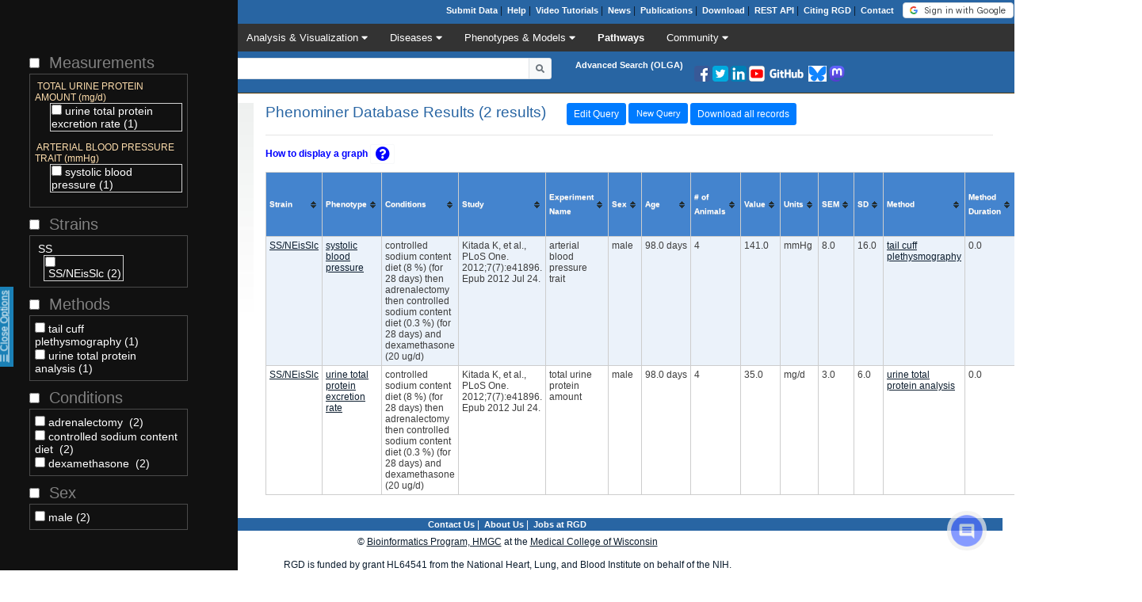

--- FILE ---
content_type: text/html;charset=UTF-8
request_url: https://rgd.mcw.edu/rgdweb/phenominer/table.html?species=3&terms=RS:0003328,XCO:0000372
body_size: 77462
content:












<meta name="referrer" content="no-referrer" />










<html xmlns="http://www.w3.org/1999/xhtml">
<head>
    <meta name="keywords" content="Rat Genome Database">
    <!--<META HTTP-EQUIV="CACHE-CONTROL" CONTENT="NO-CACHE, NO-STORE, MUST-REVALIDATE">-->
    <meta name="author" content="RGD">
    <meta http-equiv="Content-Type" content="text/html; charset=UTF-8" />
    <meta name="referrer" content="origin">
    <meta http-equiv="Content-Script-Type" content="text/javascript" />
    <meta http-equiv="Content-Style-Type" content="text/css" />
    <!--<meta http-equiv="Pragma" content="no-cache" />-->
    <!--<meta http-equiv="Expires" content="3000" />-->
    

    



    <title>Phenominer</title>

    <link rel="stylesheet" href="/rgdweb/css/jquery/jquery-ui-1.8.18.custom.css">
    <link rel="SHORTCUT ICON" href="/favicon.ico" />
    <link rel="stylesheet" type="text/css" href="/rgdweb/common/modalDialog/subModal.css" />
    <link rel="stylesheet" type="text/css" href="/rgdweb/common/modalDialog/style.css" />
    <link href="/rgdweb/common/rgd_styles-3.css?v=1" rel="stylesheet" type="text/css" />
    <link rel="stylesheet" href="/rgdweb/OntoSolr/jquery.autocomplete.css" type="text/css" />
    <link rel="stylesheet" href="/rgdweb/css/webFeedback.css" type="text/css"/>

    <script type="text/javascript" src="/rgdweb/common/modalDialog/common.js"></script>
    <script type="text/javascript" src="/rgdweb/common/modalDialog/subModal.js"></script>

    <script src="https://cdn.jsdelivr.net/npm/vue@2.6.12/dist/vue.js"></script>
    <script src="https://cdnjs.cloudflare.com/ajax/libs/axios/1.1.3/axios.js"></script>
    <script src="https://cdnjs.cloudflare.com/ajax/libs/popper.js/1.14.6/umd/popper.min.js"></script>
    <script src="https://cdn.plot.ly/plotly-latest.min.js"></script>
    <script src="/rgdweb/js/webFeedback.js" defer></script>

    
<script src="https://www.google-analytics.com/urchin.js" type="text/javascript"></script>
<script type="text/javascript">
    _uacct = "UA-2739107-2";
    urchinTracker();
</script>
<!-- Google tag (gtag.js) -->
<script async src="https://www.googletagmanager.com/gtag/js?id=G-BTF869XJFG"></script>
<script>
    window.dataLayer = window.dataLayer || [];
    function gtag(){dataLayer.push(arguments);}
    gtag('js', new Date());

    gtag('config', 'G-BTF869XJFG');
</script>



    <script type="text/javascript" src="/rgdweb/js/rgdHomeFunctions-3.js"></script>


    

    <script>
        function getLoadedObject() {
            return "";
        }
        function getGeneWatchAttributes() {
            //return ["Nomenclature Changes","New GO Annotation","New Disease Annotation","New Phenotype Annotation","New Pathway Annotation","New PubMed Reference","Altered Strains","New NCBI Transcript/Protein","New Protein Interaction","RefSeq Status Has Changed"];
            return ["Nomenclature Changes","RefSeq Status Has Changed","New GO Annotation","New Disease Annotation","New Phenotype Annotation","New Pathway Annotation","New Strain Annotation","New PubMed Reference","New NCBI Transcript/Protein","New Protein Interaction","New External Database Link"]
        }
        function getTermWatchAttributes() {
            return ["Nomenclature Changes","RefSeq Status Has Changed","New GO Annotation","New Disease Annotation","New Phenotype Annotation","New Pathway Annotation","New Strain Annotation","New PubMed Reference","New NCBI Transcript/Protein","New Protein Interaction","New External Database Link"]
        }

    </script>
    <script>window.onunload = function () { };</script>
    <meta name="viewport" content="width=device-width, initial-scale=1">
    <link rel="stylesheet" href="/rgdweb/css/elasticsearch/elasticsearch.css">
   <script src="/rgdweb/js/jquery/jquery-3.7.1.min.js"></script>
    <link rel="stylesheet" href="https://stackpath.bootstrapcdn.com/bootstrap/4.3.1/css/bootstrap.min.css" integrity="sha384-ggOyR0iXCbMQv3Xipma34MD+dH/1fQ784/j6cY/iJTQUOhcWr7x9JvoRxT2MZw1T" crossorigin="anonymous">
    <script src="https://stackpath.bootstrapcdn.com/bootstrap/4.3.1/js/bootstrap.min.js" integrity="sha384-JjSmVgyd0p3pXB1rRibZUAYoIIy6OrQ6VrjIEaFf/nJGzIxFDsf4x0xIM+B07jRM" crossorigin="anonymous"></script>


    <script type="text/javascript" src="/rgdweb/common/angular/1.8.3/angular.js"></script>
    <script type="text/javascript" src="/rgdweb/common/angular/1.8.3/angular-sanitize.js"></script>
    <script type="text/javascript" src="/rgdweb/my/my.js?6"></script>


    <link rel="stylesheet" href="https://cdnjs.cloudflare.com/ajax/libs/font-awesome/4.7.0/css/font-awesome.min.css">
    <link rel="stylesheet" type="text/css" href="/rgdweb/common/jquery-ui/jquery-ui.css">
    <script src="/rgdweb/common/jquery-ui/jquery-ui.js"></script>

    <script type="text/javascript" src="/rgdweb/js/elasticsearch/elasticsearchcommon.js"></script>
    <script src="https://accounts.google.com/gsi/client" async></script>

</head>

<style>
    a {
        color:#0C1D2E;
        olor:#073C66;
        text-decoration:underline;
        ont-weight:700;
    }
    .speciesCardOverlay {
        position:absolute;
        background-color:#2865a3;
        minWidth:63px;
        width:63px;
        height:63px;
        z-index:30;
        opacity:0;
    }
    .speciesCardOverlay:hover {
        opacity:.9;
        cursor:pointer;
        color:white;
    }
    .speciesIcon {
        border:1px solid black;
        padding:3px;
    }
    .g_id_signin > div > div:first-child{
        display: none;
    }
</style>

<link href="https://fonts.googleapis.com/css?family=Marcellus+SC|Merienda+One&display=swap" rel="stylesheet">


<body  ng-cloak ng-app="rgdPage"  data-spy="scroll" data-target=".navbar" data-offset="10" style="position: relative;">


<div ng-controller="RGDPageController as rgd" id="RGDPageController">


<div class="container-fluid">
    <!-- Modal -->
    <div class="modal fade" id="my-modal" role="dialog">
        <div class="modal-dialog modal-lg">
           <div class="modal-content" id="rgd-modal" >

                <!-- twitter boot strap model -->
                <div class="modal-header">
                    <table align="center">
                        <tr>
                            <td style="padding:20px;"><img src="/rgdweb/common/images/rgd_LOGO_blue_rgd.gif" border="0"/></td>
                        </tr>
                    </table>

                </div>
                <div class="modal-body">

                    <div style="padding-bottom:20px;">
                    <div style="float:left; margin-right:10px; min-width: 600px;">Welcome <span style="font-weight:700; font-size:16px;">{{ username}}</span></div>
                    </div>
                    <input  type="button" class="btn btn-info btn-sm"  value="Log out" ng-click="rgd.logout($event)" style="background-color:#2B84C8;padding:1px 10px;font-size:12px;line-height:1.5;border-radius:3px"/>

                    <br><br>

                    <div style="text-decoration:underline;font-weight:700; background-color:#e0e2e1;min-width:690px;">Message Center</div>
                    <div style="display:table-row;">
                    <div style="display: table-cell; float:left; margin-right:10px; min-width: 600px;font-size:13px;padding-bottom: 10px;">{{ messageCount }} Messages</div>
                    <div style="display: table-cell; float:left; margin-right:10px;min-width: 90px"><a href="/rgdweb/my/account.html">Go to Message Center</a></div>
                    </div>

                    <div style="text-decoration:underline;font-weight:700; background-color:#e0e2e1;">Watched Genes</div>
                    <div ng-repeat="watchedObject in watchedObjects" style="display:table-row;">

                        <div style="display: table-cell; float:left; margin-right:10px; min-width: 600px;">{{$index + 1}}. <span style="font-weight:700;">{{ watchedObject.symbol }} (RGD ID:{{watchedObject.rgdId}})</span></div>
                        <div style="display: table-cell; float:left;  margin-right:10px; min-width: 40px;"><a href="javascript:return false;" ng-click="rgd.addWatch(watchedObject.rgdId)">Modify Subscription</a></div>
                        <div style="display: table-cell; float:left;  margin-right:10px; min-width: 50px;" ><a href="javascript:return false;" ng-click="rgd.removeWatch(watchedObject.rgdId)">Unsubscribe</a></div>
                    </div>
                    <div style="margin-top:20px;text-decoration:underline;font-weight:700;background-color:#e0e2e1;">Watched Ontology Terms</div>
                    <div ng-repeat="watchedTerm in watchedTerms" style="display:table-row;">

                        <div style="display: table-cell; float:left; margin-right:10px; min-width: 600px;">{{$index + 1}}. <span style="font-weight:700;">{{ watchedTerm.term }} ({{watchedTerm.accId}})</span></div>
                        <div style="display: table-cell; float:left;  margin-right:10px; min-width: 40px;"><a href="javascript:return false;" ng-click="rgd.addWatch(watchedTerm.accId)">Modify Subscription</a></div>
                        <div style="display: table-cell; float:left;  margin-right:10px; min-width: 50px;" ><a href="javascript:return false;" ng-click="rgd.removeWatch(watchedTerm.accId)">Unsubscribe</a></div>
                    </div>


                </div>

                <div class="modal-footer">
                    <button type="button" class="btn btn-default" data-dismiss="modal">Close Window</button>
                </div>


               

                <div ng-repeat="gene in geneList" style="padding-left:10px;">
                    <span style="font-weight:700; ">{{gene.symbol}}:</span> {{ gene.description }}
                </div>
            </div>
        </div>
    </div>
</div>


    <!-- twitter bootstrap modal Save List to RGD-->

    <div class="container-fluid" >

        <!-- Modal -->
        <div class="modal fade" id="name-desc-modal" role="dialog">
            <div class="modal-dialog modal-small">
                <div class="modal-content" >
                    <div class="modal-header">
                        <button type="button" class="close" data-dismiss="modal">&times;</button>
                        <h4 class="modal-title">Save List to My RGD</h4>
                    </div>
                    <div class="modal-body">
                        <table align="center">
                            <tr>
                                <td>Create Name:&nbsp;&nbsp;</td>
                                <td><input id="myRgdListName" size="40" type="text" value="{{listName}}" ng-model="listName"/></td>
                            </tr>
                            <tr>
                                <td>&nbsp;</td>
                            </tr>
                            <tr>
                                <td>Description:&nbsp;&nbsp;</td>
                                <td><input id="myRgdListDesc" size="40" type="text" value="{{listDescription}}" ng-model="listDescription"/></td>
                            </tr>
                        </table>
                    </div>
                    <div class="modal-footer">
                        <button type="button" ng-click="rgd.saveList($event)" class="btn btn-default" data-dismiss="modal">Save List</button>
                    </div>
                </div>
            </div>
        </div>
    </div>



<!--  Login box -------------->
    <div class="ontainer-fluid" >

        <!-- Modal -->
        <div class="modal fade" id="login-modal" role="dialog">
            <div class="modal-dialog modal-small">
                <div class="modal-content" >
    <div class="modal-header">
        <table align="center">
            <tr>
                <td style="padding:20px;"><img src="/rgdweb/common/images/rgd_LOGO_blue_rgd.gif" border="0"/></td>
            </tr>
        </table>

    </div>
    <div class="modal-body">

        <table align="center" style="padding-bottom:20px;">
            <tr>
                <td align="center" style="font-size:30px;color:#55556D;">You must be logged in to use this feature</td>
            </tr>
            <tr>
                <td style="color:red;font-weight:700; font-size:18px;">{{ loginError }}</td>
            </tr>
        </table>

<!--
        <div style="display:none;" id="g_id_onload"
             data-client_id="833037398765-po85dgcbuttu1b1lco2tivl6eaid3471.apps.googleusercontent.com"
             data-login_uri="http://localhost:8080/rgdweb/my/account.html?page=/rgdweb/WEB-INF/jsp/phenominer/table.jsp"
             data-auto_prompt="false"
             data-auto_select="true"
        >
        </div>
-->
        <br><br><br>
        <table align="center">
            <tr>
                <td>
                    <div class="g_id_signin"
                         data-type="standard"
                         data-shape="rectangular"
                         data-theme="outline"
                         data-text="signin"
                         data-size="large"
                         data-logo_alignment="left">
                    </div>

                </td>
            </tr>
        </table>
        <br><br><br>



        </div>
      </div>
    </div>
</div>

<!-- watch object select window-->

<div class="container-fluid" >

    <!-- Modal -->
    <div class="modal fade" id="watch-modal" role="dialog">
        <div class="modal-dialog modal-small">
            <div class="modal-content" >
                <div class="modal-header">
 <!--                   <button type="button" class="close" data-dismiss="modal">&times;</button>-->
                    <h4 class="modal-title">{{ watchLinkText }}</h4>
                </div>
                <div class="modal-body">

                    <div style="padding-bottom:10px;">Select categories you would like to watch.  Updates to this gene will be sent to {{ username }}</div>



                         <table>
                        <tr ng-repeat="geneWatchAttr in geneWatchAttributes">
                            <td><input
                                    type="checkbox"
                                    name="geneWatchSelection[]"
                                    value="{{geneWatchAttr}}"
                                    ng-checked="geneWatchSelection.indexOf(geneWatchAttr) > -1"
                                    ng-click="toggleGeneWatchSelection(geneWatchAttr)"
                            > </td>
                            <td>{{geneWatchAttr}}</td>
                        </tr>
                         </table>




                </div>
                <div class="modal-footer">
                    <button type="button" class="btn btn-default" data-dismiss="modal">Cancel</button>

                    <span ng-if="watchLinkText == 'Modify Subscription'">
                        <button type="button" ng-click="rgd.removeWatch(activeObject)" class="btn btn-default" data-dismiss="modal">Unsubscribe from this Object</button>
                    </span>
                    <button type="button" ng-click="rgd.saveWatch(activeObject)" class="btn btn-default" data-dismiss="modal">Save</button>
                </div>
            </div>
        </div>
    </div>
</div>


<!--  tool navigation -->
        <!-- twitter bootstrap modal Save List to RGD-->

        <div class="container-fluid" >

            <!-- Modal -->
            <div class="modal fade" id="tools-modal" role="dialog">
                <div class="modal-dialog modal-lg">
                    <div class="modal-content" >
                        <div class="modal-header">
                            <table width="100%">
                                <tr>
                                    <td>&nbsp;&nbsp;&nbsp;</td>
                                    <td><h4 style="font-size:16px;" class="modal-title">Analyze <span ng-if="oKey==1">Gene</span><span ng-if="oKey==5">Strain</span><span ng-if="oKey==6">QTL</span>  List</h4></td>
                                    <td align="right"><button type="button" class="close" data-dismiss="modal">&times;</button></td>
                                    <td>&nbsp;&nbsp;&nbsp;</td>
                                </tr>
                            </table>



                        </div>
                        <div class="modal-body">

                            <table width="90%" align="center" border="0">
                                <tr>
                                    <td align="center"><div ng-if="oKey==1"><img src="/rgdweb/common/images/functionalAnnotation.png" border="0"  style="cursor:pointer;padding:5px; margin-right:0px;margin-bottom:5px; border:1px solid black;" ng-click="rgd.toolSubmit('ga')"/></div><div ng-if="oKey!=1">Gene Annotator (Functional Annotation)<br>unavailable</div></td>
                                    <td align="center"><div ng-if="oKey==1"> <img src="/rgdweb/common/images/annotDist.PNG" border="0" style="cursor:pointer;padding:5px; margin-bottom:5px; border:1px solid black;" ng-click="rgd.toolSubmit('distribution')"/></div><div ng-if="oKey!=1">Gene Annotator (Annotation Distribution)<br>unavailable</div></td>
                                    <td align="center"><div ng-if="oKey==1"><div ng-if="speciesTypeKey==1 || speciesTypeKey==2 || speciesTypeKey==3 || speciesTypeKey==6 || speciesTypeKey==9 || speciesTypeKey==13" ><img src="/rgdweb/common/images/variantVisualizer.png" border="0"  style="cursor:pointer;padding:5px; margin-right:0px;margin-bottom:5px; border:1px solid black;"  ng-click="rgd.toolSubmit('vv')"/></div><div ng-if="speciesTypeKey!=1 && speciesTypeKey!=2 && speciesTypeKey!=3 && speciesTypeKey!=6 && speciesTypeKey!=9 && speciesTypeKey!=13">Variant Visualizer (Genomic Variants)<br> unavailble</div></div><div ng-if="oKey!=1">Variant Visualizer (Genomic Variants)<br>unavailable</div></td>
                                </tr>
                                <tr>
                                    <td align="center"  style="cursor:pointer;font-size:16px;font-weight:400;" ng-click="rgd.toolSubmit('ga')"><div ng-if="oKey==1">Gene Annotator (Functional Annotation)</div></td>
                                    <td align="center" style="cursor:pointer;font-size:16px;font-weight:400;" ng-click="rgd.toolSubmit('distribution')"><div ng-if="oKey==1">Gene Annotator (Annotation Distribution)</div></td>

                                    <td align="center" style="cursor:pointer;font-size:16px;font-weight:400;" ng-click="rgd.toolSubmit('vv')"><div ng-if="speciesTypeKey==1 || speciesTypeKey==2 || speciesTypeKey==3 || speciesTypeKey==6 || speciesTypeKey==9 || speciesTypeKey==13" ><div ng-if="oKey==1">Variant Visualizer (Genomic Variants)</div></div></td>

                                </tr>
                                <tr><td>&nbsp;</td></tr>
                                <tr>
                                    <td align="center"><div ng-if="oKey==1"><img src="/rgdweb/common/images/interviewer.png" border="0" style="cursor:pointer;padding:5px; margin-right:0px; border:1px solid black;" ng-click="rgd.toolSubmit('interviewer')"/></div><div ng-if="oKey!=1">InterViewer (Protein-Protein Interactions)<br>unavailable</div></td>
                                    <td align="center"><div ng-if="speciesTypeKey==1 || speciesTypeKey==3 || speciesTypeKey==2 || speciesTypeKey==5 || speciesTypeKey==6 || speciesTypeKey==9" ><div ng-if="oKey==1"> <img src="/rgdweb/common/images/gviewer.png" border="0" style="cursor:pointer;padding:5px; margin-bottom:5px; border:1px solid black;" ng-click="rgd.toolSubmit('gviewer')"/></div></div><div ng-if="oKey!=1 || speciesTypeKey == 4 || speciesTypeKey==7 || speciesTypeKey==8">Gviewer (Genome Viewer)<br>unavailable</div></td>
                                    <td align="center"><div ng-if="oKey==1"><div ng-if="speciesTypeKey==1 || speciesTypeKey==3 || speciesTypeKey==6" > <img src="/rgdweb/common/images/damaging.png" border="0" style="cursor:pointer;padding:5px; margin-right:0px; border:1px solid black;" ng-click="rgd.toolSubmit('damage')"/></div><div ng-if="speciesTypeKey!=1 && speciesTypeKey!=3 && speciesTypeKey!=6">Variant Visualizer (Damaging Variants) unavailble</div></div><div ng-if="oKey!=1">Variant Visualizer (Damaging Variants)<br>unavailable</div></td>
                                </tr>
                                <tr>
                                    <td align="center" style="cursor:pointer;font-size:16px;font-weight:400;" ng-click="rgd.toolSubmit('interviewer')"><div ng-if="oKey==1">InterViewer (Protein-Protein Interactions)</div></td>
                                    <td align="center" style="cursor:pointer;font-size:16px;font-weight:400;" ng-click="rgd.toolSubmit('gviewer')"><div ng-if="speciesTypeKey==1 || speciesTypeKey==3 || speciesTypeKey==2 || speciesTypeKey==5 || speciesTypeKey==6 || speciesTypeKey==9" ><div ng-if="oKey==1">GViewer (Genome Viewer)</div></div></td>
                                    <td align="center" style="cursor:pointer;font-size:16px;font-weight:400;" ng-click="rgd.toolSubmit('excel')"><div ng-if="speciesTypeKey==1 || speciesTypeKey==3 || speciesTypeKey==6" ><div ng-if="oKey==1">Variant Visualizer (Damaging Variants)</div></div></td>
                                </tr>
                                <tr><td>&nbsp;</td></tr>
                                <tr>
                                    <td align="center"><div ng-if="oKey==1"> <img src="/rgdweb/common/images/annotCompare.png" border="0" style="cursor:pointer;padding:5px; margin-right:0px; border:1px solid black;" ng-click="rgd.toolSubmit('annotCompare')"/></div><div ng-if="oKey!=1">Gene Annotator (Annotation Comparison)<br>unavailable</div></td>
                                    <td align="center"><div ng-if="oKey==1"> <img src="/rgdweb/common/images/olga.png" border="0" style="cursor:pointer;padding:5px; margin-bottom:5px; border:1px solid black;" ng-click="rgd.toolSubmit('olga')"/></div><div ng-if="oKey!=1">OLGA (Gene List Generator)<br>unavailable</div></td>
                                    <td align="center"> <img src="/rgdweb/common/images/excel.png" border="0" style="cursor:pointer;padding:5px; margin-right:0px; border:1px solid black;" ng-click="rgd.toolSubmit('excel')"/></td>
                                </tr>
                                <tr>
                                    <td align="center" style="cursor:pointer;font-size:16px;font-weight:400;" ng-click="rgd.toolSubmit('annotCompare')"><div ng-if="oKey==1">Gene Annotator (Annotation Comparison)</div></td>
                                    <td align="center" style="cursor:pointer;font-size:16px;font-weight:400;" ng-click="rgd.toolSubmit('olga')"><div ng-if="oKey==1">OLGA (Gene List Generator)</div></td>
                                    <td align="center" style="cursor:pointer;font-size:16px;font-weight:400;" ng-click="rgd.toolSubmit('excel')">Excel (Download)</td>
                                </tr>
                                <tr><td>&nbsp;</td></tr>
                                <tr>
                                   <td align="center"><div ng-if="oKey==1"> <img src="/rgdweb/images/MOET.png" border="0" style="cursor:pointer;padding:5px; margin-bottom:5px; border:1px solid black;" ng-click="rgd.toolSubmit('enrichment')"/></div><div ng-if="oKey!=1">MOET (Multi-Ontology Enrichement)<br>unavailable</div></td>
                                    <td align="center"><div ng-if="oKey==1"> <img src="/rgdweb/images/GOLF.png" border="0" style="cursor:pointer;padding:5px; margin-bottom:5px; border:1px solid black;" ng-click="rgd.toolSubmit('golf')"/></div><div ng-if="oKey!=1">GOLF (Gene-Ortholog Location Finder)<br>unavailable</div></td>
                                </tr>
                                <tr>
                                    <td align="center" style="cursor:pointer;font-size:16px;font-weight:400;" ng-click="rgd.toolSubmit('enrichment')"><div ng-if="oKey==1">MOET (Multi-Ontology Enrichement)</div></td>
                                    <td align="center" style="cursor:pointer;font-size:16px;font-weight:400;" ng-click="rgd.toolSubmit('golf')"><div ng-if="oKey==1">GOLF (Gene-Ortholog Location Finder)</div></td>

                                </tr>
                            </table>

                        </div>
                        <br>
                    </div>
                </div>
            </div>
        </div>


        <!-- end tool navigation -->









        <!--
                            <div style="font-weight:700;text-decoration: underline;">Saved Lists</div>

                                            <div ng-repeat="list in myLists" style="display:table-row;">

                                             <div style="display: table-cell; float:left; margin-right:10px; min-width: 50px; font-weight:700;">{{ list.name }}:</div> <div style="width:100%;"> {{ list.desc }}</div>
                                             <div style="display: table-cell; float:left; margin-right:10px; min-width: 50px;"><a href="javascript:void(0)" ng-click="rgd.loadGeneList(list.id)">Preview</a></div>
                                             <div style="display: table-cell; float:left;  margin-right:10px; min-width: 40px;"><a href="{{ list.link }}&lid={{list.id}}">Edit</a></div>
                                             <div style="display: table-cell; float:left;  margin-right:10px; min-width: 50px;" ><a href="javascript:void(0)" ng-click="rgd.removeList(list.id)">Remove</a></div>
                                             <div style="display: table-cell; float:left;  margin-right:10px; min-width: 50px; padding-bottom:10px;" ><input type="button" value="Import" ng-click="rgd.import(list.id)" data-dismiss="modal"/></div>



                                            </div>
                            </div>
                            -->
<html>
<script src="/rgdweb/js/webFeedback.js"></script>

<body>
    <div id="divButtons" class="btnDiv" style="display: none">
        <button type="button" class="hideMe" id="hideDiv" onclick="hideButtons()">x</button>
        <button class="thumbsDown" v-on:click="dislikedPage"></button>
        <button class="open-button" onclick="openForm()">Send Message</button>
        <button class="thumbsUp" v-on:click="likedPage"></button>
    </div>
    <div id="hiddenBtns" class="hiddenBtns">
        <button type="button" class="openLikeBtn" onclick="hideButtons()"></button>
    </div>

<div class="chat-popup" id="messageVue">
    <form class="form-container">
        <button type="button" id="close" onclick="closeForm()" class="closeForm">x</button>
        <h2 id="headMsg">Send us a Message</h2>
        <input type="hidden" name="subject" value="Help and Feedback Form">
        <input type="hidden" name="found" value="0">

        <label><b>Your email</b></label>
        <br><input type="email" name="email" v-model="email">
        <br><label><b>Message</b></label>
        <textarea placeholder="Type message.." name="comment" v-model="message"></textarea>

        <button type="button" id="sendEmail" class="btn" v-on:click="sendMail">Send</button>

    </form>
</div>
</body>
</html>


<script>
    function googleSignIn(creds) {
        var resp = fetch("/rgdweb/my/account.html", {
            method: "POST",
            body: JSON.stringify({
                credential: creds.credential
            }),
            headers: {
                "Content-type": "application/json; charset=UTF-8"
            }
        }).then((response) => response.json())
            .then((json) => {
                document.getElementById("setUser").click();
            });



    }
</script>

<input style="display:none;" id="setUser" type="button" ng-click="rgd.setUser()" value="click"/>

<table class="wrapperTable" cellpadding="0" cellspacing="0" border="0">
    <tr>
        <td>

            <div id="headWrapper">

                <div class="top-bar">
                    <table width="100%" border="0" class="headerTable" cellpadding="0" cellspacing="0">
                        <tr>
                            <td align="left" style="color:white;" rowspan="3" width="10">

                                <div ><a class="homeLink" href="/wg/home"><img style="border:3px solid #2865A3;" border="0" src="/rgdweb/common/images/rgd_logo.jpg"></a></div>

                            </td>


                            <td align="right" style="color:white;" valign="center" colspan="3">
                                <table>
                                    <tr>
                                        <td>
                                            <a href="/wg/registration-entry/">Submit Data</a>&nbsp;|&nbsp;
                                            <a href="/wg/help3">Help</a>&nbsp;|&nbsp;
                                            <a href="/wg/home/rgd_rat_community_videos/">Video Tutorials</a>&nbsp;|&nbsp;
                                            <a href="/wg/news2/">News</a>&nbsp;|&nbsp;
                                            <a href="/wg/home/rat-genome-database-publications">Publications</a>&nbsp;|&nbsp;

                                            <a href="https://download.rgd.mcw.edu">Download</a>&nbsp;|&nbsp;
                                            <a href="https://rest.rgd.mcw.edu/rgdws/swagger-ui/index.html">REST API</a>&nbsp;|&nbsp;
                                            <a href="/wg/citing-rgd">Citing RGD</a>&nbsp;|&nbsp;
                                            <a href="/rgdweb/contact/contactus.html">Contact</a>&nbsp;&nbsp;&nbsp;

                                        </td>
                                        <td>
                                        <div class="GoogleLoginButtonContainer">

                                            <div id="signIn">
                                            <div style="display:none;" id="g_id_onload"
                                                 data-client_id="833037398765-po85dgcbuttu1b1lco2tivl6eaid3471.apps.googleusercontent.com"
                                                 data-auto_prompt="false"
                                                 data-auto_select="true"
                                                 data-callback="googleSignIn"
                                            >
                                            </div>

                                            <div class="g_id_signin"
                                                 data-type="standard"
                                                 data-shape="rectangular"
                                                 data-theme="outline"
                                                 data-text="signin_with"
                                                 data-size="small"
                                                 data-logo_alignment="left">
                                            </div>
                                            </div>
                                            <div id="manageSubs" style="display:none;">
                                                <input  type="button" class="btn btn-info btn-sm"  value="Manage Subscriptions" ng-click="rgd.loadMyRgd($event)" style="background-color:#2B84C8;padding:1px 10px;font-size:12px;line-height:1.5;border-radius:3px"/>
                                            </div>
                                        </div>
                                        </td>
                                    </tr>
                                </table>
                            </td>
                        </tr>
                        <tr>
                            <td colspan="2">
                                <div class="rgd-navbar">
                                    <div class="rgd-dropdown">
                                        <button class="rgd-dropbtn" style="cursor:pointer" onclick="javascript:location.href='/wg'">Home
                                            <i class="fa fa-caret-down"></i>
                                        </button>

                                        <div class="rgd-dropdown-content">
                                            <a href="/rgdweb/search/searchByPosition.html">Search RGD</a><!---RGDD-1856 New Search By Position added -->
                                            <a href="/wg/grants/">Grant Resources</a>
                                            <a href="/wg/citing-rgd/">Citing RGD</a>
                                            <a href="/wg/about-us/">About Us</a>
                                            <a href="/rgdweb/contact/contactus.html">Contact Us</a>
                                        </div>
                                    </div>
                                    <div class="rgd-dropdown">
                                        <button class="rgd-dropbtn" style="cursor:pointer" onclick="javascript:location.href='/wg/data-menu/'">Data
                                            <i class="fa fa-caret-down"></i>
                                        </button>

                                        <div class="rgd-dropdown-content">
                                            <a href="/rgdweb/search/genes.html?100">Genes</a>
                                            <a href="/rgdweb/search/variants.html">Variants</a>
                                            <a href="/rgdweb/projects/project.html">Community Projects</a>
                                            <a href="/rgdweb/search/qtls.html?100">QTLs</a>
                                            <a href="/rgdweb/search/strains.html?100">Strains</a>
                                            <a href="/rgdweb/search/markers.html?100">Markers</a>
                                            <a href="/rgdweb/report/genomeInformation/genomeInformation.html">Genome Information</a>
                                            <a href="/rgdweb/ontology/search.html">Ontologies</a>
                                            <a href="/rgdweb/search/cellLines.html">Cell Lines</a>
                                            <a href="/rgdweb/search/references.html?100">References</a>
                                            <a href="https://download.rgd.mcw.edu">Download</a>
                                            <a href="/wg/registration-entry/">Submit Data</a>
                                        </div>
                                    </div>
                                    <div class="rgd-dropdown">
                                        <button class="rgd-dropbtn" style="cursor:pointer" onclick="javascript:location.href='/wg/tool-menu/'">Analysis & Visualization
                                            <i class="fa fa-caret-down"></i>
                                        </button>

                                        <div class="rgd-dropdown-content">
                                            <a href="https://ontomate.rgd.mcw.edu/QueryBuilder" >OntoMate (Literature Search)</a>
                                            <a href="/rgdweb/jbrowse2/listing.jsp">JBrowse (Genome Browser)</a>
                                            <a href="/vcmap">Synteny Browser (VCMap)</a>
                                            <a href="/rgdweb/front/config.html">Variant Visualizer</a>

                                            <a href="/rgdweb/enrichment/start.html">Multi-Ontology Enrichment (MOET)</a>
                                            <a href="/rgdweb/ortholog/start.html">Gene-Ortholog Location Finder (GOLF)</a>
                                            <a href="/rgdweb/cytoscape/query.html">InterViewer (Protein-Protein Interactions)</a>
                                            <a href="/rgdweb/phenominer/ontChoices.html?species=3">PhenoMiner (Quatitative Phenotypes)</a>
                                            <a href="/rgdweb/ga/start.jsp">Gene Annotator</a>
                                            <a href="/rgdweb/generator/list.html">OLGA (Gene List Generator)</a>
                                            <a href="https://www.alliancegenome.org/bluegenes/alliancemine">AllianceMine</a>
                                            <a href="/rgdweb/gTool/Gviewer.jsp">GViewer (Genome Viewer)</a>
                                        </div>
                                    </div>
                                    <div class="rgd-dropdown">
                                        <button class="rgd-dropbtn" style="cursor:pointer" onclick="javascript:location.href='/rgdweb/portal/index.jsp'">Diseases
                                            <i class="fa fa-caret-down"></i>
                                        </button>
                                        <div class="rgd-dropdown-content">
                                            <a href="/rgdweb/portal/home.jsp?p=1">Aging & Age-Related Disease</a>
                                            <a href="/rgdweb/portal/home.jsp?p=16">Behavioral & Substance Use Disorder</a>
                                            <a href="/rgdweb/portal/home.jsp?p=2">Cancer & Neoplastic Disease</a>
                                            <a href="/rgdweb/portal/home.jsp?p=3">Cardiovascular Disease</a>
                                            <a href="/rgdweb/portal/home.jsp?p=14">Coronavirus Disease</a>
                                            <a href="/rgdweb/portal/home.jsp?p=12">Developmental Disease</a>
                                            <a href="/rgdweb/portal/home.jsp?p=4">Diabetes</a>
                                            <a href="/rgdweb/portal/home.jsp?p=5">Hematologic Disease</a>
                                            <a href="/rgdweb/portal/home.jsp?p=6">Immune & Inflammatory Disease</a>
                                            <a href="/rgdweb/portal/home.jsp?p=15">Infectious Disease</a>
                                            <a href="/rgdweb/portal/home.jsp?p=13">Liver Disease</a>
                                            <a href="/rgdweb/portal/home.jsp?p=7">Neurological Disease</a>
                                            <a href="/rgdweb/portal/home.jsp?p=8">Obesity & Metabolic Syndrome</a>
                                            <a href="/rgdweb/portal/home.jsp?p=9">Renal Disease</a>
                                            <a href="/rgdweb/portal/home.jsp?p=10">Respiratory Disease</a>
                                            <a href="/rgdweb/portal/home.jsp?p=11">Sensory Organ Disease</a>
                                        </div>

                                    </div>
                                    <div class="rgd-dropdown">
                                        <button class="rgd-dropbtn" style="cursor:pointer" onclick="javascript:location.href='/wg/physiology/'">Phenotypes & Models
                                            <i class="fa fa-caret-down"></i>
                                        </button>

                                        <div class="rgd-dropdown-content">
                                            <a href="/rgdweb/models/findModels.html">Find Models</a>
                                            <a href="/rgdweb/models/allModels.html">Genetic Models</a>
                                            <a href="/wg/autism-rat-model-resource/">Autism Models</a>
                                            <a href="/rgdweb/phenominer/ontChoices.html?species=3">Rat PhenoMiner (Quantitative Phenotypes)</a>
                                            <a href="/rgdweb/phenominer/ontChoices.html?species=4">Chinchilla PhenoMiner</a>
                                            <a href="/rgdweb/phenominer/phenominerExpectedRanges/views/home.html">Expected Ranges (Quantitative Phenotype)</a>
                                            <a href="/rgdweb/pa/termCompare.html?term1=RS%3A0000457&term2=CMO%3A0000000&countType=rec&species=3">PhenoMiner Term Comparison</a>
                                            <a href="/rgdweb/hrdp_panel.html">Hybrid Rat Diversity Panel</a>
                                            <a href="/wg/phenotype-data13/">Phenotypes</a>
                                            <a href="/wg/physiology/additionalmodels/">Phenotypes in Other Animal Models</a>
                                            <a href="/wg/strain-maintenance/">Animal Husbandry</a>
                                            <a href="/wg/physiology/strain-medical-records/">Strain Medical Records</a>
                                            <a href="/wg/phylogenetics/">Phylogenetics</a>
                                            <a href="/wg/strain-availability/">Strain Availability</a>
                                            <a href="https://download.rgd.mcw.edu/pub/data_release/Hi-res_Rat_Calendars/">Calendar</a>
                                            <a href="/wg/physiology/rats101/">Rats 101</a>
                                            <a href="/wg/photos-and-images/community-submissions/">Submissions</a>
                                            <a href="/wg/photos-and-images/physgen-photo-archive2/">Photo Archive</a>
                                        </div>
                                    </div>

                                    <a href="/wg/home/pathway2/">Pathways</a>

                                    <div class="rgd-dropdown">
                                        <button class="rgd-dropbtn" style="cursor:pointer" onclick="javascript:location.href='/wg/com-menu/'">Community
                                            <i class="fa fa-caret-down"></i>
                                        </button>

                                        <div class="rgd-dropdown-content">
                                            <a href="https://rgd.mcw.edu/wg/rat_forum_invite/">Rat Community Forum</a>
                                            <a href="/wg/com-menu/directory-of-rat-laboratories2/">Directory of Rat Laboratories</a>
                                            <a href="/wg/home/rgd_rat_community_videos/">Video Tutorials</a>
                                            <a href="/wg/news2/">News</a>
                                            <a href="/wg/home/rat-genome-database-publications/">RGD Publications</a>
                                            <a href="/wg/com-menu/poster_archive/">RGD Presentations Archive</a>
                                            <a href="/wg/nomenclature-guidelines/">Nomenclature Guidelines</a>
                                            <a href="/wg/resource-links/">Resource Links</a>
                                            <a href="/wg/resource-links/laboratory-resources/">Laboratory Resources</a>
                                            <a href="/wg/resource-links/employment-resources/">Employment Resources</a>
                                        </div>
                                    </div>
                                </div>
                            </td>
                        </tr>
                        <tr>
                            <td >
                                
   <div class="row" style="width: 100%;float: right">
       <div class="col-9">
       <form name="elasticSearchForm"  action="/rgdweb/elasticResults.html" id="elasticSearchForm" role="search" method="post">
           <input type="hidden" name="log" value="true"/>
          <input type="hidden" name="category" id="category" value="General"/>
    <div class="input-group">

        <input class="form-control border-end-0 border searchgroup" type="text"  id="term" name="term" value="">
        <span class="input-group-append">
                <button class="btn btn-outline-secondary bg-light border-start-0 border  ms-n3" type="submit">
                    <i class="fa fa-search"></i>
                </button>
            </span>

    </div>
       </form>
       </div>
       <div class="col-3">

               <small class="form-text text-muted"><a href="/rgdweb/generator/list.html" >Advanced Search (OLGA)</a></small>


       </div>
   </div>





                            </td>
                            <td>
                                            <a href="https://www.facebook.com/pg/RatGenomeDatabase/posts/"><img src="/rgdweb/common/images/social/facebook-20.png"/></a>
                                            <a href="https://twitter.com/ratgenome"><img src="/rgdweb/common/images/social/twitter-20.png"/></a>
                                            <a href="https://www.linkedin.com/company/rat-genome-database"><img src="/rgdweb/common/images/social/linkedin-20.png"/></a>
                                            <a href="https://www.youtube.com/channel/UCMpex8AfXd_JSTH3DIxMGFw?view_as=subscriber"><img src="/rgdweb/common/images/social/youtube-20.png"/></a>
                                            <a href="https://github.com/rat-genome-database"><img src="/rgdweb/common/images/GitHub_Logo_White-20.png"/></a>
                                            <a href="https://bsky.app/profile/ratgenome.bsky.social"><img src="/rgdweb/common/images/blueSky.png"/></a>
                                            <a href="https://genomic.social/@ratgenome"><img src="/rgdweb/common/images/mastadon.png"/></a>

                                <!--
-->
                            </td>
                        </tr>


                    </table>
                </div>

                <input type="hidden" id="speciesType" value="">




            </div>





            </DIV>
            <!--end headwrapper -->
            </div>

            <script>
                if (location.href.indexOf("") == -1 &&
                    location.href.indexOf("https://www.rgd.mcw.edu") == -1 &&
                    location.href.indexOf("osler") == -1 &&
                    location.href.indexOf("horan") == -1 &&
                    location.href.indexOf("owen") == -1 &&
                    location.href.indexOf("hancock") == -1 &&
                    location.href.indexOf("preview.rgd.mcw.edu") == -1) {
                    document.getElementById("curation-top").style.visibility='visible';
                }
            </script>

        </td>
    </tr>
    <tr>
        <link href="https://fonts.googleapis.com/css?family=Source+Code+Pro&display=swap" rel="stylesheet">
        <td colspan=1 align="right" width="100%">

        </td>
    </tr>
</table>

    


<div id="mainBody">
    <div id="contentArea" class="content-area">
        <table cellpadding="5" border=0 align="center" width="100%">
            <tr>
                <td colspan="3" align="left" valign="top">

<script src="https://cdn.jsdelivr.net/npm/chart.js@2.9.4/dist/Chart.min.js"></script>
<!--script src="https://cdn.jsdelivr.net/npm/chart.js@3.7.1/dist/chart.min.js"></script-->

<script src="/rgdweb/common/chartjs/chartjs-error-bars/Plugin.Errorbars.js"></script>
<link rel="stylesheet" href="https://pro.fontawesome.com/releases/v5.10.0/css/all.css" integrity="sha384-AYmEC3Yw5cVb3ZcuHtOA93w35dYTsvhLPVnYs9eStHfGJvOvKxVfELGroGkvsg+p" crossorigin="anonymous"/>
<script>
    var hits=2;
    
    $(function () {
        if(hits==0){
            $('#phenominerModal').modal('show');

        }
        if(typeof plotData=='undefined'){
            $('#phenominer-noplot-modal').modal('show');
        }
    })

</script>
<script src="/rgdweb/common/jquery.tabletoCSV.js"> </script>

<div id="site-wrapper" style="position:relative; left:0px; top:00px;">

<div class="row" id="phenoController">


    <!-- Modal -->
    <div class="modal fade" id="phenominerModal" tabindex="-1" role="dialog" aria-labelledby="exampleModalLabel" aria-hidden="true">
        <div class="modal-dialog" role="document">
            <div class="modal-content">
                <div class="modal-header alert alert-danger">
                    <h5 class="modal-title" id="exampleModalLabel">0 Results</h5>
                    <button type="button" class="close" data-dismiss="modal" aria-label="Close">
                        <span aria-hidden="true">&times;</span>
                    </button>
                </div>
                <div class="modal-body">
                    <h4 >0 results found with selected filters. Please refine the filters. Redirecting to initial search..</h4>
                </div>
                <div class="modal-footer">
                    <button type="button" class="btn btn-secondary" data-dismiss="modal">Close</button>
                    <a href="/rgdweb/phenominer/table.html?terms=RS:0003328,XCO:0000372&species=3"><button type="button" class="btn btn-primary" id="zeroResultButton">Ok</button></a>
                </div>
            </div>
        </div>
    </div>
    <!--div class="modal fade" id="phenominer-noplot-modal" tabindex="-1" role="dialog" aria-labelledby="exampleModalLabel" aria-hidden="true">
        <div class="modal-dialog" role="document">
            <div class="modal-content">
                <div class="modal-header alert alert-danger">
                    <h5 class="modal-title" id="phenominer-noplot-modal-Label">Alert!!</h5>
                    <button type="button" class="close" data-dismiss="modal" aria-label="Close">
                        <span aria-hidden="true">&times;</span>
                    </button>
                </div>
                <div class="modal-body">
                    <h4 >Please select the measurements of one unit group in the left filter pane to view the graph</h4>
                </div>
                <div class="modal-footer">
                    <button type="button" class="btn btn-secondary" data-dismiss="modal">Close</button>
                </div>
            </div>
        </div>
    </div-->
    <div class=" sidebar">
        


<script>


        selectedCmo= "";
        selectedRs ="";
        selectedMmo= "";
        selectedXco ="";
        selectedSex ="";
        selectedUnits="";
        selectedExperimentName="";

        selectAllRsCheckbox="";
        selectAllCmoCheckbox="";
        selectAllMmoCheckbox="";
        selectAllXcoCheckbox="";
        selectAllSexCheckbox="";
        selectAllUnitsCheckbox="";


</script>
<style>
    body {
        font-family: "Lato", sans-serif;
    }

    .sidenav {
        height: 100%;
        width: 0;
        position: fixed;
        z-index: 1;
        top: 0;
        left: 0;
        background-color: #111;
        overflow-x: hidden;
        transition: 0.5s;
        padding-top: 60px;

    }

    .sidenav a {
        padding: 8px 8px 8px 8px;
        text-decoration: none;
        font-size: 25px;
        color: #818181;
        display: block;
        transition: 0.3s;
    }

    .sidenav td {
        adding: 8px 8px 8px 30px;
        text-decoration: none;
        font-size: 14px;
        color: white;
        display: block;
        transition: 0.3s;
        opacity:1;
    }

    .sidenav a:hover {
        color: #f1f1f1;
    }

    .sidenav .closebtn {
        position: absolute;
        top: 0px;
        left:0px;
        z-index: 100;
        right: 25px;
        font-size: 36px;
        margin-left: 50px;
        color:orange;
    }
    .filterOptions {
        padding:5px;
        position:fixed;
        top:400px;
        left:5px;
        z-index:100;
        color:orange;
        -webkit-transform: rotate(-90deg);
        -moz-transform: rotate(-90deg);
        transform:rotate(-90deg);
        filter: progid:DXImageTransform.Microsoft.BasicImage(rotation=3);
        background-color:#1A80B6;
        margin-left: -50px;
        visibility:hidden;
    }

    @media screen and (max-height: 450px) {
        .sidenav {padding-top: 15px;}
        .sidenav a {font-size: 18px;}
    }
</style>

<!--
<div id="mySidenav" class="sidenav">
<a href="javascript:void(0)" class="closebtn" onclick="closeNav()">&times;</a>
<a href="#">About</a>
<a href="#">Services</a>
<a href="#">Clients</a>
<a href="#">Contact</a>
</div>
-->
<!--
<span style="font-size:30px;cursor:pointer" onclick="openNav()">&#9776; open</span>
-->
<script>
    function openNav() {
        if (document.getElementById("mySidenav").style.width == "300px") {
            //document.getElementById("recordTableContent").style.left="0px";
            //document.getElementById("recordTableContent").style.width="100%";
            document.getElementById("site-wrapper").style.left="0px";
            document.getElementById("site-wrapper").style.width="100%";
            document.getElementById("filterOpen").style.visibility="visible";
            document.getElementById("filterClose").style.visibility="hidden";
            closeNav();
        }else {
            document.getElementById("mySidenav").style.width = "300px";
            //document.getElementById("recordTableContent").style.left="300px";
            //document.getElementById("recordTableContent").style.width="75%";
            document.getElementById("site-wrapper").style.left="300px";
            document.getElementById("site-wrapper").style.width="75%";
            document.getElementById("filterClose").style.visibility="visible";
            document.getElementById("filterOpen").style.visibility="hidden";
        }
    }

    function closeNav() {
        document.getElementById("mySidenav").style.width = "0";
        //document.getElementById("filterButton").innerHTML="&#9776; Filter Options";

    }
</script>



<style>
    .recordFilterBlock {
        max-height:250px;
        width: 200px;
        border: 1px solid #4A4A4A;
        padding-left:5px;
        padding-right:5px;
        padding-top:7px;
        padding-bottom:6px;
        overflow-y:auto;

    }
    .recordFilterTitle {
        padding-top:6px;
        font-size:20px;
        ackground-color:#818181;
        color:#818181;



    }
</style>

<div class="filterOptions" id="filterClose">
    <a href="javascript:void(0)" style="color:white;" lass="closebtn" onclick="openNav()">&#9776; Close Options</a>
</div>
<div class="filterOptions" id="filterOpen">
    <a href="javascript:void(0)" style="color:white;" lass="closebtn" onclick="openNav()">&#9776; Open Options</a>
</div>
<div id="mySidenav" class="sidenav">
    <form id="phenominerReportForm" action="/rgdweb/phenominer/table.html?" method="post" >
        <input type="hidden" name="terms" value="RS:0003328,XCO:0000372"/>
        <input type="hidden" name="facetSearch" value="true"/>
        <input type="hidden" name="legendJson" value=''/>
        <input type="hidden" name="selectedFiltersJson" value='{}'/>
        <input type="hidden" id="unchecked" name="unchecked" value=''/>
        <input type="hidden" id="uncheckedAll" name="uncheckedAll" value=''/>

        <input type="hidden" name="colorBy"  value=''/>
        <input type="hidden" name="refRgdId" value=""/>
        <input type="hidden" name="species" value="3"/>

        <table align="center" border="0" style="margin-left:35px;">

            <tr>
                <td valign="top">
                    <table>
                        <tr>
                            <td  ><div class="recordFilterTitle">

                                <input  id="cmoAll" name="cmoAll" type="checkbox"  >&nbsp;

                                Measurements</div></td>
                        </tr>
                        <tr>
                            <td>
                                <div class="recordFilterBlock">
                                    <table>

                                        
                                            <tr>
                                                <td>
                                            
                                                <!--input class="formCheckInput" name="experimentName"  type="checkbox" onchange="updateSelection('total urine protein amount')" value="total urine protein amount">&nbsp;total urine protein amount&nbsp;(mg/d)&nbsp;($-{unitBkt.docCount})-->
                                                <p style="color:navajowhite">&nbsp;TOTAL URINE PROTEIN AMOUNT&nbsp;(mg/d)&nbsp;<!--($-{unitBkt.docCount})-->

                                                
                                                <table style="border:1px solid lightgrey;margin-left: 10%">
                                                    
                                                        <tr><td><input class='formCheckInput totalurineproteinamount' name="cmoTerm"  type="checkbox" value="urine total protein excretion rate" >&nbsp;urine total protein excretion rate&nbsp;(1)</td></tr>

                                                        
                                                    </table>
                                            
                                                </td>
                                            </tr>
                                        
                                            <tr>
                                                <td>
                                            
                                                <!--input class="formCheckInput" name="experimentName"  type="checkbox" onchange="updateSelection('arterial blood pressure trait')" value="arterial blood pressure trait">&nbsp;arterial blood pressure trait&nbsp;(mmHg)&nbsp;($-{unitBkt.docCount})-->
                                                <p style="color:navajowhite">&nbsp;ARTERIAL BLOOD PRESSURE TRAIT&nbsp;(mmHg)&nbsp;<!--($-{unitBkt.docCount})-->

                                                
                                                <table style="border:1px solid lightgrey;margin-left: 10%">
                                                    
                                                        <tr><td><input class='formCheckInput arterialbloodpressuretrait' name="cmoTerm"  type="checkbox" value="systolic blood pressure" >&nbsp;systolic blood pressure&nbsp;(1)</td></tr>

                                                        
                                                    </table>
                                            
                                                </td>
                                            </tr>
                                        

                                    </table>
                                </div></td>
                        </tr>
                    </table>

                </td>
            </tr>


        <tr>
            <td valign="top">
                <table>
                    <tr>
                        <td  ><div class="recordFilterTitle">
                              <input  id="rsAll" name="rsAll"  type="checkbox" >&nbsp;
                            
                                    Strains
                                  


                        </div></td>
                    </tr>
                    <tr>
                        <td>
                            <div class="recordFilterBlock">
                                <table>
                                    
                                    
                                        <tr>
                                            <td>
                                                <!--input class="formCheckInput" name="rsTerm"  type="checkbox" onchange="updateSelection('SS')" value="SS">&nbsp;SS&nbsp;<($-{rsBkt.docCount})-->
                                                <span>&nbsp;SS&nbsp;<!--($-{rsBkt.docCount})-->

                                                
                                                <table style="border:1px solid lightgrey;margin-left: 10%">
                                                
                                                <tr><td>
                                                    <input class="formCheckInput SS" name="rsTerm"  type="checkbox" value="SS/NEisSlc">&nbsp;SS/NEisSlc&nbsp;(2)
                                                </td></tr>
                                                    
                                                </table>
                                            </td>
                                        </tr>
                                    
                                    
                                    
                                </table>
                            </div>
                        </td>
                    </tr>
                </table>

            </td>
        </tr>



        <tr>
            <td valign="top">
                <table>
                    <tr>
                        <td  ><div class="recordFilterTitle">

                            <input  id="mmoAll"  name="mmoAll" type="checkbox" >&nbsp;

                            Methods</div></td>
                    </tr>
                    <tr>
                        <td>
                            <div class="recordFilterBlock">
                                <table>

                                    
                                        <tr>
                                            <td>
                                                <input class="formCheckInput" name="mmoTerm"  type="checkbox" value="tail cuff plethysmography" >&nbsp;tail cuff plethysmography&nbsp;(1)
                                            </td>
                                        </tr>
                                    
                                        <tr>
                                            <td>
                                                <input class="formCheckInput" name="mmoTerm"  type="checkbox" value="urine total protein analysis" >&nbsp;urine total protein analysis&nbsp;(1)
                                            </td>
                                        </tr>
                                    

                                </table>
                            </div>
                        </td>
                    </tr>
                </table>
            </td>
        </tr>


        <tr>
            <td valign="top">
                <table>
                    <tr>
                        <td  ><div class="recordFilterTitle">

                            <input  id="xcoAll" name= "xcoAll" type="checkbox" >&nbsp;

                            Conditions
                        </div></td>
                    </tr>
                    <tr>
                        <td>
                            <div class="recordFilterBlock">
                                <table>

                                    
                                        
                                        <tr>
                                            <td>
                                                <input class="formCheckInput" name="xcoTerm"  type="checkbox" value="adrenalectomy" >&nbsp;adrenalectomy&nbsp;&nbsp;(2)
                                            </td>
                                        </tr>
                                        
                                    
                                        
                                        <tr>
                                            <td>
                                                <input class="formCheckInput" name="xcoTerm"  type="checkbox" value="controlled sodium content diet" >&nbsp;controlled sodium content diet&nbsp;&nbsp;(2)
                                            </td>
                                        </tr>
                                        
                                    
                                        
                                        <tr>
                                            <td>
                                                <input class="formCheckInput" name="xcoTerm"  type="checkbox" value="dexamethasone" >&nbsp;dexamethasone&nbsp;&nbsp;(2)
                                            </td>
                                        </tr>
                                        
                                    

                                </table>
                            </div>
                        </td>
                    </tr>
                </table>
            </td>
        </tr>



        <!--tr>
            <td valign="top">
                <table>
                    <tr>
                        <td><div class="recordFilterTitle">

                            <input id="ageAll" name="ageAll" type="checkbox" >&nbsp;

                            Age</div></td>
                    </tr>
                    <tr>
                        <td>
                            <div class="recordFilterBlock">
                                <table>

                                    <tr>
                                        <td>
                                            <input class="formCheckInput" name="age" type="checkbox" >age1
                                        </td>
                                    </tr>

                                </table>
                            </div>
                        </td>
                    </tr>
                </table>
            </td>
        </tr-->


        <tr>
            <td valign="top">
                <table>
                    <tr>
                        <td  ><div class="recordFilterTitle">

                            <input  id="sexAll" name="sexAll" type="checkbox"  >&nbsp;

                            Sex</div></td>
                    </tr>
                    <tr>
                        <td>
                            <div class="recordFilterBlock">
                                <table>

                                    
                                        <tr>
                                            <td>
                                                <input class="formCheckInput" name="sex"  type="checkbox" value="male" >&nbsp;male&nbsp;(2)
                                            </td>
                                        </tr>
                                    

                                </table>
                            </div>
                        </td>
                    </tr>
                </table>
            </td>
        </tr>
        </table>
    </form>
</div>
<script>
    setTimeout(openNav,1000);
    $(".formCheckInput").on("change",function () {
        if (!$(this).is(":checked")) {
            $('#unchecked').val($(this).val());
            var name=this.name
            if(name=='rsTerm')
            $('input[name="rsAll"]').prop('checked',false)
            if(name=='mmoTerm')
                $('input[name="mmoAll"]').prop('checked',false)
            if(name=='cmoTerm')
                $('input[name="cmoAll"]').prop('checked',false)
            if(name=='sex')
                $('input[name="sexAll"]').prop('checked',false)
            if(name=='xcoTerm')
                $('input[name="xcoAll"]').prop('checked',false)
        }
        $('#phenominerReportForm').submit();
    })
</script>

<script src="/rgdweb/js/phenominer/facet.js"></script>

    </div>
    <main role="main" class="col" id="results" style="width: 50%">

        <div class="row">
            <div class="col-sm-5">
                <h3>Phenominer Database Results (2&nbsp;results)</h3>
            </div>
            <div class="col-xs-2">
                <button class="btn btn-primary"><a href="/rgdweb/phenominer/ontChoices.html?terms=RS:0003328,XCO:0000372&species=3" style="text-decoration: none;color:white">Edit Query</a></button>&nbsp;
            </div>
            <div class="col-xs-2">
                <input class="btn  btn-primary"  type="button" value="New Query" onclick="sessionStorage.clear();location.href='/rgdweb/phenominer/ontChoices.html?species=3'">&nbsp;
            </div>
            <div class="col-xs-2">
                <button class="btn btn-primary"><a href="download.html?fmt=3&terms=RS:0003328,XCO:0000372&species=3" style="text-decoration: none;color:white">Download all records</a></button>
            </div>
            
        </div>
        <hr>
        

        
        
        
        
            
                <div>
               <span style="color:blue;font-weight: bold">How to display a graph</span>

                    <button type="button" class="btn btn-light btn-sm" data-container="body" data-trigger="hover click" data-toggle="popover" data-placement="bottom" data-popover-content="#popover-graph-help" title="Graph Display Help" style="background-color: transparent">
                        <span style="text-decoration:underline"><i class="fas fa-question-circle" style="color: blue;font-size: large"></i></span>
                    </button>
                    <div style="display: none" id="popover-graph-help">
                        <div class="popover-body">
                           <p> Please select the measurements of same unit in the left filter pane to view the graph.</p>
                        </div>
                    </div>
                <!--h4 style="font-weight: bold;color:red">Please select the measurements of one unit group in the left filter pane to view the graph.</h4-->
                </div>
            
        
        



<script src="/rgdweb/common/tablesorter-2.18.4/js/jquery.tablesorter.js"> </script>
<script src="/rgdweb/common/tablesorter-2.18.4/js/jquery.tablesorter.widgets.js"></script>

<link href="/rgdweb/common/tablesorter-2.18.4/css/filter.formatter.css" rel="stylesheet" type="text/css"/>
<link href="/rgdweb/common/tablesorter-2.18.4/css/theme.jui.css" rel="stylesheet" type="text/css"/>
<link href="/rgdweb/common/tablesorter-2.18.4/css/theme.blue.css" rel="stylesheet" type="text/css"/>


<script>
    $(function () {
        $("#mytable").tablesorter({
            theme: 'blue',
            widthFixed: false,
            widgets: ['zebra','resizable'],

        })

    .bind("sortEnd",function(e, t) {
        updateChart();
        });
        $('[data-toggle="popover"]').popover({
            html: true,
            content: function () {
                var content = $(this).attr("data-popover-content");
                return $(content).children(".popover-body").html();
            }

        })
            .on("focus", function () {
                $(this).popover("show");
            }).on("focusout", function () {
            var _this = this;
            if (!$(".popover:hover").length) {
                $(this).popover("hide");
            } else {
                $('.popover').mouseleave(function () {
                    $(_this).popover("hide");
                    $(this).off('mouseleave');
                });
            }
        });
    });
    function downloadSelected(){
        $("#mytable").tableSelectionToCSV();
    }
</script>
<div id="display" class="container"></div>



    


    
    
<script>
    var missedColumnCount=2
    console.log("MISSED COLUN COUNT:"+ missedColumnCount)
</script>

<div id="fileCitation" style="display:none;">downloaded on: 2026/01/14 11:51:05</div>
<table id="mytable" class="tablesorter">
    <thead>
        <tr>
            <th>Strain</th>
            <th>Phenotype</th>
            <th>Conditions</th>

            <th>Study</th>
            <th>Experiment Name</th>


            <th>Sex</th>
            <th>Age</th>
            <th># of Animals</th>





            <th>Value</th>
            <th>Units</th>
            <th>SEM</th>
            <th>SD</th>
            
            <th>Method</th>

            <th>Method Duration</th>


            <th>Post Insult Time Value</th>

            
            
            
            
            <th>Record ID</th>
            <th>Study ID</th>

        </tr>
    </thead>

    <script>
        function downloadIndividualValues(strain, measure, units,sex,vals) {

            texts = "Animal ID, Value, Units, Strain, Sex, Phenotype\n";

            if (sex == "both") {
                sex = "";
            }

            lines = vals.split(":");

            for (i=1;i<lines.length;i++) {
                texts+= lines[i].trim();
                texts+= ",";
                texts+= units
                texts+= ",";
                texts+= strain;
                texts+= ",";
                texts+= sex;
                texts+= ",";
                texts+= measure;
                texts+="\n";
            }
            // Create dummy <a> element using JavaScript.
            var hidden_a = document.createElement('a');

            // add texts as a href of <a> element after encoding.
            hidden_a.setAttribute('href', 'data:text/csv;charset=utf-8, '+ encodeURIComponent(texts));

            // also set the value of the download attribute
            hidden_a.setAttribute('download', strain + " (" + measure + ").csv");
            document.body.appendChild(hidden_a);

            // click the link element
            hidden_a.click();
            document.body.removeChild(hidden_a);
        }
    </script>

    <tbody>
        
            <tr>
                <td><a href="/rgdweb/ontology/annot.html?acc_id=RS:0003328">SS/NEisSlc</a></td>
                <td><a href="/rgdweb/ontology/annot.html?acc_id=CMO:0000004">systolic blood pressure</a></td>

                <td>controlled sodium content diet (8 %)  (for 28 days) then adrenalectomy then controlled sodium content diet (0.3 %)  (for 28 days) and dexamethasone (20 ug/d) </td>
                <td>Kitada K, et al., PLoS One. 2012;7(7):e41896. Epub 2012 Jul 24.</td>
                <td>arterial blood pressure trait</td>

                <td>male</td>
                <td>
                    
                        
                            98.0&nbsp;days
                        
                        
                    
                <td>4</td>

                

                
                <td>141.0</td>
                <td>mmHg</td>
                <td>8.0</td>
                <td>16.0</td>
                
                <td><a href="/rgdweb/ontology/annot.html?acc_id=MMO:0000031">tail cuff plethysmography</a></td>
                
                <td>0.0</td>

                
                <td></td>
                
                
                
                
                
                <td>69688</td>
                <td>736</td>

            </tr>
        
            <tr>
                <td><a href="/rgdweb/ontology/annot.html?acc_id=RS:0003328">SS/NEisSlc</a></td>
                <td><a href="/rgdweb/ontology/annot.html?acc_id=CMO:0000756">urine total protein excretion rate</a></td>

                <td>controlled sodium content diet (8 %)  (for 28 days) then adrenalectomy then controlled sodium content diet (0.3 %)  (for 28 days) and dexamethasone (20 ug/d) </td>
                <td>Kitada K, et al., PLoS One. 2012;7(7):e41896. Epub 2012 Jul 24.</td>
                <td>total urine protein amount</td>

                <td>male</td>
                <td>
                    
                        
                            98.0&nbsp;days
                        
                        
                    
                <td>4</td>

                

                
                <td>35.0</td>
                <td>mg/d</td>
                <td>3.0</td>
                <td>6.0</td>
                
                <td><a href="/rgdweb/ontology/annot.html?acc_id=MMO:0000335">urine total protein analysis</a></td>
                
                <td>0.0</td>

                
                <td></td>
                
                
                
                
                
                <td>69690</td>
                <td>736</td>

            </tr>
        
    </tbody>
</table>

        
            
        
    </main>

</div>
</div>

<script>
    $("#colorBy").on("change",function () {
      $('input[name="colorBy"]').val($(this).val());
    //    alert($(this).val());
        $('#phenominerReportForm').submit();
    })

</script>




<!-- end position 1 -->
</div>

<div class="wg-clear"></div>

<!--/layout3f7342bad77460be364638b044032ac2 /layout default-->
</div>
		</div>
		<br>
 		<div class="bottom-bar" >
<table align=center class="headerTable"> <tr><td align="left" style="color:white;">
		<a href="/contact/index.shtml">Contact Us</a>&nbsp;|&nbsp;
		<a href="/wg/about-us">About Us</a>&nbsp;|&nbsp;
		<a href="/wg/jobs">Jobs at RGD</a>

</td></tr></table>
		</div>
	</div>
</div>

<!-- end page wrapper -->
</div>
</td></tr>
</table>

<div id="copyright">
	<p>&copy; <a href="http://www.mcw.edu/bioinformatics.htm">Bioinformatics Program, HMGC</a> at the <a href="http://www.mcw.edu/">Medical
        College of Wisconsin</a></p>

	<p align="center">RGD is funded by grant HL64541 from the National Heart, Lung, and Blood Institute on behalf of the NIH.<br><img src="/common/images/nhlbilogo.gif" alt="NHLBI Logo" title="National Heart Lung and Blood Institute logo">
<br><br>

</div>

<script language="javascript" src="/common/js/killerZebraStripes.js" type="text/javascript"></script>
<script>
var arr = document.getElementsByTagName("table");
for (i=0; i< arr.length; i++) {
	if (arr[i].className == "striped-table") {
		if (!arr[i].id) {
			arr[i].id = "striped-table-" + i;
		}
		stripeTables(arr[i].id);
      }
}

</script>



</div>
</body>
</html>




--- FILE ---
content_type: text/css;charset=UTF-8
request_url: https://rgd.mcw.edu/rgdweb/OntoSolr/jquery.autocomplete.css
body_size: 913
content:
.ac_results {
	padding: 0px;
	border: 1px solid black;
	background-color: #dddddd;
	overflow: hidden;
	z-index: 99999;
}

.ac_results ul {
	width: 100%;
	list-style-position: outside;
	list-style: none;
	padding: 0;
	margin: 0;
}

.ac_results li {
	margin: 0px;
	padding: 2px 5px;
	cursor: default;
	display: block;
	/* 
	if width will be 100% horizontal scrollbar will apear 
	when scroll mode will be used
	*/
	/*width: 100%;*/
	font: menu;
	font-size: 15px;
	/* 
	it is very important, if line-height not setted or setted 
	in relative units scroll will be broken in firefox
	*/
	line-height: 21px;
	overflow: hidden;
}

.ac_loading {
	background: white url('indicator.gif') right center no-repeat;
}

.ac_odd {
	background-color: #eeeeee;
}

.ac_over {
	background-color: #88ffff;
}

.ac_hightlight {
	font-weight: bold;
	color: #222222;
/*
	background-color: #cccccc;
	color: brown;
	font-weight: bold;
*/
}


--- FILE ---
content_type: text/javascript;charset=UTF-8
request_url: https://rgd.mcw.edu/rgdweb/js/phenominer/facet.js
body_size: 10383
content:

$(function () {
    if(selectAllRsCheckbox !== typeof undefined && selectAllRsCheckbox=='on'){
        $('input[name="rsAll"]').prop('checked', true)
    }
    if(selectAllCmoCheckbox !== typeof undefined && selectAllCmoCheckbox=='on'){
        $('input[name="cmoAll"]').prop('checked', true)
    }
    if(selectAllMmoCheckbox !== typeof undefined && selectAllMmoCheckbox=='on'){
        $('input[name="mmoAll"]').prop('checked', true)
    }
    if(selectAllXcoCheckbox !== typeof undefined && selectAllXcoCheckbox=='on'){
        $('input[name="xcoAll"]').prop('checked', true)
    }
    if(selectAllSexCheckbox !== typeof undefined && selectAllSexCheckbox=='on'){
        $('input[name="sexAll"]').prop('checked', true)
    }
    if(selectAllUnitsCheckbox !== typeof undefined && selectAllUnitsCheckbox=='on'){
        $('input[name="unitsAll"]').prop('checked', true)
    }
    resetAllCheckBoxes();
});


    $('#rsAll').change(function () {
        if ($(this).is(":checked")) {
            $.each($('input[name="rsTerm"]'), function () {
                var _this = $(this);
                _this.prop('checked', true);

            });
        } else {
            $.each($('input[name="rsTerm"]'), function () {
                var _this = $(this);
                _this.prop('checked', false);

            });
            $('#uncheckedAll').val("rsTerm");
        }

        $('#phenominerReportForm').submit()
    });

    $('#cmoAll').change(function() {
        if($(this).is(":checked")) {
            $.each($('input[name="cmoTerm"]'), function(){
                var _this=$(this);
                _this.prop('checked', true);

            });
        }else {
            $.each($('input[name="cmoTerm"]'), function(){
                var _this=$(this);
                _this.prop('checked', false);

            });
            $('#uncheckedAll').val("cmoTerm");

        }
        $('#phenominerReportForm').submit()
    });

    $('#mmoAll').change(function () {
        if ($(this).is(":checked")) {
            $.each($('input[name="mmoTerm"]'), function () {
                var _this = $(this);
                _this.prop('checked', true);

            });
        } else {
            $.each($('input[name="mmoTerm"]'), function () {
                var _this = $(this);
                _this.prop('checked', false);

            });
            $('#uncheckedAll').val("mmoTerm");

        }
        $('#phenominerReportForm').submit()
    });
    $('#xcoAll').change(function () {
        if ($(this).is(":checked")) {
            $.each($('input[name="xcoTerm"]'), function () {
                var _this = $(this);
                _this.prop('checked', true);

            });
        } else {
            $.each($('input[name="xcoTerm"]'), function () {
                var _this = $(this);
                _this.prop('checked', false);

            });
            $('#uncheckedAll').val("xcoTerm");

        }
        $('#phenominerReportForm').submit()
    });
    $('#sexAll').change(function () {
        if ($(this).is(":checked")) {
            $.each($('input[name="sex"]'), function () {
                var _this = $(this);
                _this.prop('checked', true);

            });
        } else {
            $.each($('input[name="sex"]'), function () {
                var _this = $(this);
                _this.prop('checked', false);

            });
            $('#uncheckedAll').val("sex");

        }
        $('#phenominerReportForm').submit()
    });
    $('#unitsAll').change(function () {
        if ($(this).is(":checked")) {
            $.each($('input[name="units"]'), function () {
                var _this = $(this);
                _this.prop('checked', true);

            });
            $.each($('input[name="experimentName"]'), function () {
                var _this = $(this);
                _this.prop('checked', true);

            });
            $.each($('input[name="cmoTerm"]'), function () {
                var _this = $(this);
                _this.prop('checked', true);

            });
        } else {
            $.each($('input[name="units"]'), function () {
                var _this = $(this);
                _this.prop('checked', false);

            });
            $.each($('input[name="experimentName"]'), function () {
                var _this = $(this);
                _this.prop('checked', false);

            });
            $.each($('input[name="cmoTerm"]'), function () {
                var _this = $(this);
                _this.prop('checked', false);

            });
            $('#uncheckedAll').val("");

        }
        $('#phenominerReportForm').submit()
    });
function resetAllCheckBoxes() {
    $.each($('input[name="cmoTerm"]'), function () {

        var _this = $(this);
        var val = _this.val();
        _this.prop('checked', false);
        console.log("SELECTED CMO:" + selectedCmo);
        if (selectedCmo !== typeof undefined ) {

            $.each(selectedCmo.split(","), function (i, selected) {
                if (selected == val) {
                    console.log("SELECTED:" + selected + "\tval:" + val)

                    _this.prop('checked', true)
                }
            })
        }
    });

    $.each($('input[name="rsTerm"]'), function () {
        //    console.log(selectedSubtype+"\tthis.Val="+ $(this).val())
        var _this = $(this);
        var val = _this.val();
        _this.prop('checked', false);
        console.log("SELECTED SUB TYPE:" + selectedRs);
        if (selectedRs !== typeof undefined) {
            $.each(selectedRs.split(","), function (i, selected) {
                if (selected === val) {
                    _this.prop('checked', true)
                }
            })
        }
        if (selectAllRsCheckbox !== typeof undefined && selectAllRsCheckbox == 'on') {
            _this.prop('checked', true)

        }

    });

    $.each($('input[name="mmoTerm"]'), function () {
        var _this = $(this);
        var val = _this.val();
        _this.prop('checked', false);
        console.log("SELECTED EDITOR TYPE:" + selectedMmo);
        if (selectedMmo !== typeof undefined) {
            $.each(selectedMmo.split(","), function (i, selected) {
                if (selected === val) {
                    _this.prop('checked', true)
                }
            })
        }
    });
    $.each($('input[name="xcoTerm"]'), function () {
        var _this = $(this);
        var val = _this.val();
        if (selectedXco !== typeof undefined)
            $.each(selectedXco.split(","), function (i, selected) {
                if (selected === val) {
                    _this.prop('checked', true)
                }
            })
    });
    $.each($('input[name="sex"]'), function () {

        var _this = $(this);
        var val = _this.val();
        _this.prop('checked', false);
        if (selectedSex !== typeof undefined)
            $.each(selectedSex.split(","), function (i, selected) {
                if (selected === val) {
                    _this.prop('checked', true)
                }
            })
    });

    $.each($('input[name="units"]'), function () {

        var _this = $(this);
        var val = _this.val();
        _this.prop('checked', false);
        if (val.includes('%'))
            $('.' + val.replace('%', 'percent').replace(/\s/g, "").replace(/\//g, '')).prop('checked', false);
        else {
            $('.' + val.replace(/\//g, '').replace(/\s/g, "")).prop('checked', false);

        }
        if (selectedUnits !== typeof undefined)
            $.each(selectedUnits.split(","), function (i, selected) {
                if (selected === val) {
                    _this.prop('checked', true);
                    if (val.includes('%'))
                        $('.' + val.replace('%', 'percent').replace(/\s/g, "").replace(/\//g, '')).prop('checked', true);
                    else {
                        $('.' + val.replace(/\//g, '').replace(/\s/g, "")).prop('checked', true);

                    }
                }
            })
    });
    if (selectedExperimentName !== typeof undefined && selectedExperimentName != "") {
        $.each($('input[name="experimentName"]'), function () {

            var _this = $(this);
            var val = _this.val();
            _this.prop('checked', false);

            $('.formCheckInput.' + val.replace(/\s/g, "")).prop('checked', false);


            if (selectedExperimentName !== typeof undefined)
                $.each(selectedExperimentName.split(","), function (i, selected) {

                    if (selected == val) {
                        _this.prop('checked', true);

                        $('.formCheckInput.' + val.replace(/\s/g, "")).prop('checked', true);

                        //     $('.'+val.replace(/\//g,'').replace(/\s/g, "")).prop('checked', true);


                    }
                })
        });
    }
}
function removeFilter(filter, name) {
   // console.log('Name:'+ name+"\tFILTER:"+ filter);
    $.each($('input[type="checkbox"]'),function () {
        var _this=$(this);
        var val=_this.val();

       if(val==filter){
           _this.prop('checked',false);
           $('#unchecked').val(val);
           if(name=='rsTerm')
               $('input[name="rsAll"]').prop('checked',false)
           if(name=='mmoTerm')
               $('input[name="mmoAll"]').prop('checked',false)
           if(name=='cmoTerm')
               $('input[name="cmoAll"]').prop('checked',false)
           if(name=='sex')
               $('input[name="sexAll"]').prop('checked',false)
           if(name=='xcoTerm')
               $('input[name="xcoAll"]').prop('checked',false)
       }

       if(name=='experimentName' || name=='rsTerm'){
      //     $('.formCheckInput.'+filter.replace(/\s/g, "").replace(/\//g,'')).prop('checked', false);
       }
    });
  $('#phenominerReportForm').submit()
}
function updateSelection(bkt) {

    var _this = $('.' + bkt.replace(/\s/g, "").replace(/\//g,''));
   // alert(_this.is(":checked")+"\t"+ bkt+ "\t"+ _this);
    if (_this.is(":checked")) {
        _this.prop('checked', false)
        $('.' + bkt.replace(/\s/g, "")).prop('checked', false);
    }else{
        _this.prop('checked', true)
        $('.' + bkt.replace(/\s/g, "")).prop('checked', true);

    }
    $('#phenominerReportForm').submit()
}

--- FILE ---
content_type: text/javascript;charset=UTF-8
request_url: https://rgd.mcw.edu/rgdweb/my/my.js?6
body_size: 28688
content:
var rgdModule = angular.module('rgdPage', ['ngSanitize']);

rgdModule.service('ConfigService', function () {

    this.listName="";
    this.listDescription="";
    this.geneWatchAttributes=["Nomenclature Changes","New GO Annotation","New Disease Annotation","New Phenotype Annotation","New Pathway Annotation","New PubMed Reference","Altered Strains","New NCBI Transcript/Protein","New Protein Interaction","RefSeq Status Has Changed"];

    //alert(this.username);

});

rgdModule.controller('RGDPageController', [
    '$scope','$http',  'ConfigService',
    function ($scope, $http,  ConfigService) {
        var ctrl = this;

        //$scope.username=ConfigService.username;
        //alert($scope.username);
        //$scope.geneWatchAttributes = ConfigService.geneWatchAttributes;

        $scope.speciesTypeKey = "";
        $scope.mapKey="";

        $scope.geneWatchAttributes = {};
        $scope.geneWatchSelection={};
        $scope.pageObject="";
        $scope.messageCount=1;


        try {
            $scope.pageObject=getLoadedObject();
        }catch (err) {
        }

        $scope.pageObject=getLoadedObject();

        $scope.activeObject="";
        $scope.watchLinkText="Watch Object";

        $scope.watchedObjects={};
        $scope.watchedTerms={};

        $scope.loginError="";

        $scope.activeList="";

        // toggle selection for a given fruit by name
        $scope.toggleGeneWatchSelection = function toggleGeneWatchSelection(geneWatchAttribute) {
            //alert(geneWatchAttribute);
            var idx = $scope.geneWatchSelection.indexOf(geneWatchAttribute);

            // is currently selected
            if (idx > -1) {
                $scope.geneWatchSelection.splice(idx, 1);
            }

            // is newly selected
            else {
                $scope.geneWatchSelection.push(geneWatchAttribute);
            }

        }

        ctrl.getActiveWatchers = function(rgdId) {
            if (rgdId=="") {
                return;
            }

            $scope.activeObject=rgdId;

            $http({
                method: 'POST',
                url: "/rgdweb/webservice/my.html?method=getWatchers",
                data: {rgdId: rgdId }

            }).then(function successCallback(response) {
                    if (!response.data.selected) {
                        $scope.watchLinkText="Subscribe to Updates";
                        $scope.geneWatchSelection = JSON.parse(JSON.stringify(response.data.all));
                    }else {
                        $scope.watchLinkText="Modify Subscription";
                        $scope.geneWatchSelection = response.data.selected;
                    }

                    $scope.geneWatchAttributes= response.data.all;

                $('#watch-modal').modal('show');

            }, function errorCallback(response) {
                alert("ERRROR:" + response.data);
                //alert(response.data);
                // called asynchronously if an error occurs
                // or server returns response with an error status.
            });


        }

        ctrl.setWatchers = function(rgdId) {
            if (rgdId=="") {
                return;
            }

            $http({
                method: 'POST',
                url: "/rgdweb/webservice/my.html?method=getWatchers",
                data: {rgdId: rgdId }

            }).then(function successCallback(response) {

                if (!response.data.selected) {
                    $scope.geneWatchSelection = JSON.parse(JSON.stringify(response.data.all));
                    $scope.watchLinkText="Subscribe to Updates";
                }else {
                    $scope.geneWatchSelection = response.data.selected;
                    $scope.watchLinkText="Modify Subscription";
                }

                $scope.geneWatchAttributes= response.data.all;

            }, function errorCallback(response) {
                alert("ERRROR:" + response.data);
                //alert(response.data);
                // called asynchronously if an error occurs
                // or server returns response with an error status.
            });


        }

        ctrl.addWatch = function(rgdId) {

            if ($scope.username == "Sign In") {
                $('#login-modal').modal('show');
            }else {
                ctrl.getActiveWatchers(rgdId);
            }
        }

        ctrl.saveWatch = function(rgdId) {

            $http({
                method: 'POST',
                data: {rgdId: rgdId ,geneWatchAttributes: $scope.geneWatchSelection},
                url: "/rgdweb/webservice/my.html?method=addWatcher",

            }).then(function successCallback(response) {
                $scope.watchLinkText="Modify Subscription";

            }, function errorCallback(response) {
                alert("ERRROR:" + response.data);
            });

        }


        ctrl.removeWatch = function(rgdId) {
            $http({
                method: 'POST',
                data: {rgdId: rgdId},
                url: "/rgdweb/webservice/my.html?method=removeWatcher",

            }).then(function successCallback(response) {

                $scope.watchedObjects = response.data.objects;
                $scope.watchedTerms = response.data.terms;


                if (rgdId == $scope.pageObject) {
                    $scope.geneWatchSelection = $scope.geneWatchAttributes;
                    $scope.watchLinkText = "Subscribe to Updates";
                }

            }, function errorCallback(response) {
                alert("ERRROR:" + response.data);
            });

        }

        ctrl.saveList = function(e) {

            if (ConfigService.username != "Sign In") {
                $scope.submitUrl = "/rgdweb/webservice/my.html?method=saveList";
                var geneList = getResultSet();
            }else {
                alert("You must be logged in to MyRGD to save a list");
            }

            $http({
                method: 'POST',
                data: {genes: getResultSetArray(),action: "add",url: location.href, name: $scope.listName,desc: $scope.listDescription},
                url: $scope.submitUrl,

            }).then(function successCallback(response) {
                ConfigService.listName = $scope.listName;
                ConfigService.listDescription = $scope.listDescription;

            }, function errorCallback(response) {
                alert("ERRROR:" + response.data);

            });

        }

        $scope.$watch(function () { return ConfigService.listName; },
            function (value) {
                $scope.listName = value;
            }
        );

        $scope.$watch(function () { return ConfigService.listDescription; },
            function (value) {
                $scope.listDescription= value;
            }
        );

        ctrl.selectedLink = function(e) {
            location.href=e.target.getAttribute("data-url");
        }

        ctrl.loadMyRgd = function(e) {
            if ($scope.username == "") {
                $scope.username="Sign In";
            }


            if ($scope.username == "Sign In") {
                console.log($scope.username + "showing login");

                $('#login-modal').modal('show');

            }else {

                $http({
                    method: 'GET',
                    url: "/rgdweb/webservice/my.html?method=getAllWatchedObjects"
                }).then(function successCallback(response) {

                    //alert(response.data);
                    $scope.watchedObjects = response.data.objects;
                    $scope.watchedTerms = response.data.terms;
                    $scope.messageCount=response.data.messageCount;

                    $('#my-modal').modal('show');
                }, function errorCallback(response) {
                    // called asynchronously if an error occurs
                    // or server returns response with an error status.
                });

            }
        }

        ctrl.loadMyRgdLists = function(e) {

            if ($scope.username == "Sign In") {
                console.log($scope.username + "showing login");

                $('#login-modal').modal('show');

            }else {

                $http({
                    method: 'GET',
                    url: "/rgdweb/webservice/my.html?method=getLists"
                }).then(function successCallback(response) {
                    $scope.myLists = response.data;
                    $('#my-modal').modal('show');
                }, function errorCallback(response) {
                    // called asynchronously if an error occurs
                    // or server returns response with an error status.
                });

            }
        }


        ctrl.loadGeneList = function(listId) {

            $http({
                method: 'GET',
                url: "/rgdweb/webservice/my.html?method=getGenes&lid=" + listId,
            }).then(function successCallback(response) {

                if ($scope.username == "Sign In") {
                    document.getElementById("rgd-model").innerHTML = response.data;
                }else {
                    $scope.geneList = response.data;
                }

            }, function errorCallback(response) {
                // called asynchronously if an error occurs
                // or server returns response with an error status.
            });
        }

        ctrl.import = function(listId) {

            $http({
                method: 'GET',
                url: "/rgdweb/webservice/my.html?method=getGenes&lid=" + listId,
            }).then(function successCallback(response) {

                if ($scope.username == "Sign In") {
                    document.getElementById("rgd-model").innerHTML = response.data;
                }else {
                    var geneList="";
                    for (var i=0; i< response.data.length; i++) {
                        geneList += response.data[i].symbol + "\n";
                    }
                    $scope.importTarget = geneList;
                }

            }, function errorCallback(response) {
                // called asynchronously if an error occurs
                // or server returns response with an error status.
            });
        }

        ctrl.removeList = function(listId) {

            $http({
                method: 'GET',
                url: "/rgdweb/webservice/my.html?method=removeList&lid=" + listId,
            }).then(function successCallback(response) {

                $scope.loadMyRgd;

            }, function errorCallback(response) {
                // called asynchronously if an error occurs
                // or server returns response with an error status.
            });
        }


        ctrl.setUser = function() {

            $http({
                method: 'GET',
                url: "/rgdweb/webservice/my.html?method=getUsername",
            }).then(function successCallback(response) {

                if (response.data.trim() == "") {
                    $scope.username="Sign In";
                    $scope.watchLinkText="Subscribe to Updates";
                    document.getElementById("signIn").style.display="block";
                    document.getElementById("manageSubs").style.display="none";

                }else {
                    $scope.username=response.data.trim();
                    document.getElementById("signIn").style.display="none";
                    document.getElementById("manageSubs").style.display="block";
                }
            }, function errorCallback(response) {
                // called asynchronously if an error occurs
                // or server returns response with an error status.
            });


        }


        ctrl.logout = function() {
            $http({
                method: 'GET',
                url: "/rgdweb/webservice/my.html?method=logout",
            }).then(function successCallback(response) {

                location.replace("/rgdweb/homepage")
                //ctrl.setUser();


            }, function errorCallback(response) {
                // called asynchronously if an error occurs
                // or server returns response with an error status.
            });
        }


        ctrl.login = function() {

            $.ajax({
                type: "POST",
                url: "/rgdweb/j_spring_security_check",
                data: {j_username: document.getElementById("j_username").value, j_password: document.getElementById("j_password").value},
                success: function(data) {

                    if (data.trim().length > 200) {
                        $scope.loginError="";
                    }else {
                       $scope.loginError = data.trim();
                    }

                    ctrl.setUser();
                    ctrl.setWatchers($scope.pageObject);

                    if ($scope.loginError == "") {
                        $('#login-modal').modal('hide');

                    }
                },
                error: function() {

                }
            });

        }

        ctrl.showTools = function(listId, speciesType, map, oKey, a, tool) {
            $scope.activeList=listId;
            $scope.speciesTypeKey=speciesType;
            var speciesKeys = [1,2,3,4,5,6,7,8,9];
            var text = "";
            for(i=0;i < speciesKeys.length;i++){
                if($scope.speciesTypeKey != speciesKeys[i])
                text += 'ortholog='+speciesKeys[i]+'&';
            }
            $scope.ortholog = text;
            if($scope.speciesTypeKey==3){
                $scope.ortholog1=1;
                $scope.ortholog2=2
            }
            else if($scope.speciesTypeKey==1){
                $scope.ortholog1=2;
                $scope.ortholog2=3;
            }
            else if($scope.speciesTypeKey==2){
                $scope.ortholog1=1;
                $scope.ortholog2=3;
            }
            $scope.mapKey=map;
            $scope.oKey=oKey;
            $scope.a= a;

            if (tool == null) {
                $('#tools-modal').modal('show');
            }else {
                ctrl.toolSubmit(tool);
            }


        }

        ctrl.toolSubmit = function(tool) {

            var lst = document.getElementsByClassName($scope.activeList);

            var geneList = "";
            for (i=0; i< lst.length; i++) {
                if (lst[i].innerHTML.includes("<sup>")) // temp statement to remove alleles
                {
                    continue;
                }
                if (i!=0) {
                    geneList +=",";
                }
                geneList += lst[i].innerHTML.trim()
            }

            if($scope.a==null ||$scope.a==""){
                $scope.a="~lst:" + geneList.replace(/\,/g, '[');
            }

            if (geneList.length ==0) {
                alert("List is Empty");

            } else {

                var url="#";
                if (tool == "vv") {

                  /*  if (geneList.length > 4000) {
                        alert("Gene List must be under 4000 Characters.  Variant Visualizer is unavailable for this list.")
                        return;
                    }
                */
                    url = "/rgdweb/front/dist.html?&mapKey="+ $scope.mapKey+ "&geneList=" + geneList;


                    if ($scope.speciesTypeKey != 1) {
                        url += "&con=&depthLowBound=8&depthHighBound=&excludePossibleError=true"   ;
                    }

                    if (location.href.indexOf("sample1") == -1) {
                        url += "&sample1=all"
                    }else {

                        queryString = location.href.split("?")[1];
                        url = url + "&" + queryString;
                    }


                    var f = document.createElement("form");
                    f.setAttribute('method',"post");
                    f.setAttribute('action',url);

                    /*
                    var i = document.createElement("input"); //input element, text
                    i.setAttribute('type',"hidden");
                    i.setAttribute('name',"geneList");
                    i.setAttribute('value',geneList);
                    f.appendChild(i);
                    
                    var i2 = document.createElement("input"); //input element, text
                    i2.setAttribute('type',"hidden");
                    i2.setAttribute('name',"sample1");
                    i2.setAttribute('value',"all");
                    f.appendChild(i2);

                    var i3 = document.createElement("input"); //input element, text
                    i3.setAttribute('type',"hidden");
                    i3.setAttribute('name',"mapKey");
                    i3.setAttribute('value',$scope.mapKey);
                    f.appendChild(i3);
                    */
                    document.getElementsByTagName('body')[0].appendChild(f);
                    f.submit();

             /*       url += "&sample1=all";
                    url += "&mapKey=" + $scope.mapKey;

                    url += "&geneList=" + geneList;
                    location.href=url;*/
                }else if (tool == "ga") {
                   url = "/rgdweb/ga/ui.html?o=D&o=W&o=N&o=P&o=C&o=F&o=E&x=19&x=56&x=36&x=52&x=40&x=31&x=45&x=29&x=32&x=48&x=23&x=33&x=50&x=17&x=2&x=20&x=54&x=57&x=27&x=41&x=35&x=49&x=5&x=55&x=42&x=10&x=38&x=3&x=6&x=15&x=1&x=53&x=37&x=7&x=34&x=43&x=39&x=30&x=4&x=21&x=44&x=14&x=22&x=51&x=16&x=24&"+ $scope.ortholog +"species=" + $scope.speciesTypeKey + "&chr=1&start=&stop=";
                    url += "&mapKey=" + $scope.mapKey;

                    var f = document.createElement("form");
                    f.setAttribute('method',"post");
                    f.setAttribute('action',url);

                    var i = document.createElement("input"); //input element, text
                    i.setAttribute('type',"hidden");
                    i.setAttribute('name',"genes");
                    i.setAttribute('value',geneList);

                    f.appendChild(i);
                    document.getElementsByTagName('body')[0].appendChild(f);
                    f.submit();

                    //url += "&genes=" + geneList;
                    //window.open(url);
                }else if (tool=="excel") {
                    //var url = "/rgdweb/gviewer/download.html?";
                    //url += "mapKey=" + document.getElementById("mapKey_tmp").options[document.getElementById("mapKey_tmp").selectedIndex].value;
                    //url += "&genes=" + getResultSet();

                    if (typeof $scope.oKey === 'undefined' || $scope.oKey === null) {
                        url = "/rgdweb/generator/process.html?&mapKey=" + $scope.mapKey + "&oKey=1&vv=&ga=&act=excel";
                    } else{
                        url = "/rgdweb/generator/process.html?&mapKey=" + $scope.mapKey + "&oKey=" + $scope.oKey + "&vv=&ga=&act=excel";
                    }

                    var f = document.createElement("form");
                    f.setAttribute('method',"post");
                    f.setAttribute('action',url);

                    var i = document.createElement("input"); //input element, text
                    i.setAttribute('type',"hidden");
                    i.setAttribute('name',"a");
                    i.setAttribute('value',$scope.a);
                    f.appendChild(i);
                    document.getElementsByTagName('body')[0].appendChild(f);
                    f.submit();

                    //window.open(url);

                   // processList("excel");
                }else if (tool == "gviewer") {
                    url = "/rgdweb/ga/genome.html?o=D&o=W&o=N&o=P&o=C&o=F&o=E&x=19&x=56&x=36&x=52&x=40&x=31&x=45&x=29&x=32&x=48&x=23&x=33&x=50&x=17&x=2&x=20&x=54&x=57&x=27&x=41&x=35&x=49&x=5&x=55&x=42&x=58&x=38&x=3&x=10&x=15&x=1&x=6&x=37&x=7&x=53&x=43&x=39&x=34&x=4&x=21&x=30&x=14&x=22&x=44&x=60&x=24&x=51&x=16&"+$scope.ortholog+"species=" + $scope.speciesTypeKey + "&chr=1&start=&stop=&mapKey=" + $scope.mapKey;

                    var f = document.createElement("form");
                    f.setAttribute('method',"post");
                    f.setAttribute('action',url);

                    var i = document.createElement("input"); //input element, text
                    i.setAttribute('type',"hidden");
                    i.setAttribute('name',"genes");
                    i.setAttribute('value',geneList);

                    f.appendChild(i);
                    document.getElementsByTagName('body')[0].appendChild(f);
                    f.submit();


                   // "&genes=" + geneList +
                        //var url = "/rgdweb/generator/process.html?a=~lst:" + geneList.replace(/\,/g, '[') + "&mapKey=" + $scope.mapKey + "&oKey=1&vv=&ga=&act=browse";
                    //processList("browse");
                 //   window.open(url);
                }else if (tool == "sv") {
                    //alert("saving list");
                    saveList();
                }else if (tool == "interviewer") {
                   url = "/rgdweb/cytoscape/cy.html?browser=12&species=" + $scope.speciesTypeKey ;

                    var f = document.createElement("form");
                    f.setAttribute('method',"post");
                    f.setAttribute('action',url);

                    var i = document.createElement("input"); //input element, text
                    i.setAttribute('type',"hidden");
                    i.setAttribute('name',"identifiers");
                    i.setAttribute('value',geneList);

                    f.appendChild(i);
                    document.getElementsByTagName('body')[0].appendChild(f);
                    f.submit();


//                    window.open(url);
                }else if (tool == "annotCompare") {
                    url = "/rgdweb/ga/termCompare.html?o=D&o=W&o=N&o=P&o=C&o=F&o=E&x=19&x=40&x=36&x=52&x=29&x=31&x=45&x=23&x=32&x=48&x=17&x=33&x=50&x=54&x=2&x=20&x=41&x=57&x=27&x=5&x=35&x=49&x=58&x=55&x=42&x=10&x=38&x=3&x=6&x=15&x=1&x=53&x=37&x=7&x=34&x=43&x=39&x=46&x=4&x=21&x=30&x=14&x=22&x=44&x=60&x=24&x=51&x=16&x=56&"+$scope.ortholog +"term1=DOID%3A4&term2=PW%3A0000001";
                    url +="&species=" + $scope.speciesTypeKey +  "&chr=1&start=&stop=&mapKey=" + $scope.mapKey;

                    var f = document.createElement("form");
                    f.setAttribute('method',"post");
                    f.setAttribute('action',url);

                    var i = document.createElement("input"); //input element, text
                    i.setAttribute('type',"hidden");
                    i.setAttribute('name',"genes");
                    i.setAttribute('value',geneList);

                    f.appendChild(i);
                    document.getElementsByTagName('body')[0].appendChild(f);
                    f.submit();


//                    window.open(url);
                } else if (tool == "olga") {
                  url = "/rgdweb/generator/list.html?mapKey=" + $scope.mapKey + "&oKey=1&vv=&ga=&act=";

                    var f = document.createElement("form");
                    f.setAttribute('method',"post");
                    f.setAttribute('action',url);

                    var i = document.createElement("input"); //input element, text
                    i.setAttribute('type',"hidden");
                    i.setAttribute('name',"a");
                    i.setAttribute('value',"~lst:" + geneList.replace(/\,/g, '['));

                    f.appendChild(i);
                    document.getElementsByTagName('body')[0].appendChild(f);
                    f.submit();



                    // window.open(url);
                }else if (tool == "damage") {

                    if (geneList.length > 2000) {
                        alert("Gene List must be under 2000 Characters.  Variant Visualizer is unavailable for this list.")
                        return;
                    }

                    var damaging = $scope.speciesTypeKey == 1 ? "&cs_pathogenic=true" : "&probably=true&possibly=true&excludePossibleError=true";
                    url = "/rgdweb/front/variants.html?start=&stop=&chr=&geneStart=&geneStop=&geneList=" + geneList + "&mapKey=" + $scope.mapKey + "&con=&depthLowBound=8&depthHighBound=" + damaging;

                    if (location.href.indexOf("sample1") == -1) {
                        url += "&sample1=all"
                    }else {

                        queryString = location.href.split("?")[1];
                        url = url + "&" + queryString;
                    }
                    location.href=url;
                }
                else if (tool == "distribution") {

                    url = "/rgdweb/ga/analysis.html?o=D&o=W&o=N&o=P&o=C&o=F&o=E&x=19&x=56&x=36&x=52&x=40&x=31&x=45&x=29&x=32&x=48&x=23&x=33&x=50&x=17&x=2&x=20&x=54&x=57&x=27&x=41&x=35&x=49&x=5&x=55&x=42&x=10&x=38&x=3&x=6&x=15&x=1&x=53&x=37&x=7&x=34&x=43&x=39&x=30&x=4&x=21&x=44&x=14&x=22&x=51&x=16&x=24&" + $scope.ortholog+ "species=" + $scope.speciesTypeKey + "&chr=1&start=&stop=";
                    url += "&mapKey=" + $scope.mapKey + "&a=" +$scope.a


                    var f = document.createElement("form");
                    f.setAttribute('method',"post");
                    f.setAttribute('action',url);

                    var i = document.createElement("input"); //input element, text
                    i.setAttribute('type',"hidden");
                    i.setAttribute('name',"genes");
                    i.setAttribute('value',geneList);

                    f.appendChild(i);
                    document.getElementsByTagName('body')[0].appendChild(f);
                    f.submit();



  //                  url += "&genes=" + geneList;
//                    window.open(url);
                }
                else if (tool == "enrichment") {

                    params = new Object();
                    var form = document.createElement("form");
                    var method = "POST";
                    form.setAttribute("method", method);
                    form.setAttribute("action", "/rgdweb/enrichment/analysis.html");
                    params.species = [$scope.speciesTypeKey];
                    params.genes = geneList;
                    params.o = ["RDO"];
                    for (var key in params) {
                        var hiddenField = document.createElement("input");
                        hiddenField.setAttribute("type", "hidden");
                        hiddenField.setAttribute("name", key);
                        hiddenField.setAttribute("value", params[key]);
                        form.appendChild(hiddenField);
                    }

                    document.body.appendChild(form);
                    form.submit();



                    //                  url += "&genes=" + geneList;
//                    window.open(url);
                } else if (tool == "golf") {

                    params = new Object();
                    var form = document.createElement("form");
                    var method = "POST";
                    form.setAttribute("method", method);
                    form.setAttribute("action", "/rgdweb/ortholog/report.html");
                    params.inSpecies = $scope.speciesTypeKey;
                    params.inMapKey = $scope.mapKey;
                    params.genes = geneList;
                    if(params.inSpecies == 1) {
                        params.outSpecies = 3;
                        params.outMapKey = 360;
                    }else {
                        params.outSpecies = 1;
                        params.outMapKey = 38;
                    }
                    for (var key in params) {
                        var hiddenField = document.createElement("input");
                        hiddenField.setAttribute("type", "hidden");
                        hiddenField.setAttribute("name", key);
                        hiddenField.setAttribute("value", params[key]);
                        form.appendChild(hiddenField);
                    }

                    document.body.appendChild(form);
                    form.submit();



                    //                  url += "&genes=" + geneList;
//                    window.open(url);
                }

                //location.href=url;

            }

        }



        angular.element(document).ready(function () {
            ctrl.setUser();
            ctrl.setWatchers($scope.pageObject);
        });
    }
]);


--- FILE ---
content_type: application/javascript
request_url: https://rgd.mcw.edu/common/js/killerZebraStripes.js
body_size: 3535
content:
  // this function is needed to work around 
  // a bug in IE related to element attributes
  function hasClass(obj) {
     var result = false;
     if (obj.getAttributeNode("class") != null) {
         result = obj.getAttributeNode("class").value;
     }
     return result;
  }   

 function stripeTables(id) {

    // the flag we'll use to keep track of 
    // whether the current row is odd or even
    var even = false;
  
	// Set the alternate color in the method call arguments
	var evenColor; 
	
	
	
	
	
	// hard coded here and applies to all tables.
	/*
	*********
	*********
	*/
	
    var oddColor = "#eee";
	
    /*
	*********
	*********
	*/ 
	// hard coded here and applies to all tables.
	
	
	
	
	 
	 // Populate 2 arrays with the arguments,
	 // separating the colors from the ID's.
	 var colorArray = new Array();
	 var cArrayCount = 0;
	 
	 var IdArray = new Array();
	 var IdArrayCount = 0;
	 
	 // This script assumes that the arguements always
	 // come in pairs: ID / evenColor. So the first
	 // argument will always be the ID.
	 for (i_id = 0; i_id < arguments.length; i_id++) {
	 	
		// Since the function arguments are formatted in ID/color pairs,
		// and the first argument is an ID, when %2 == 0 
		// it will be a element ID and not a color.
		if (i_id%2 == 0) {
			IdArray[IdArrayCount] = arguments[i_id];
			IdArrayCount++;
		}
		else {
			colorArray[cArrayCount] = arguments[i_id];
			cArrayCount++;			
		}
	 }
	 // Populate 2 arrays with arguments
	 
	 
	 
	 
	 /*
	 // Testing code for the arrays
	 alert("Color Array has: "+ colorArray.length);
	 alert("ID Array has: "+IdArray.length);
	 
	 for (a = 0; a < colorArray.length; a++) {
	 	alert(colorArray[a]);	 	
	 }
	 
	  for (a = 0; a < IdArray.length; a++) {
	 	alert(IdArray[a]);	 	
	 }
	 // Testing code for the arrays
	 */
	 
	
	
	 // color the rows for each table as defined in the function arguments
	 for (a = 0; a < IdArray.length; a++) {	 	 
		  		 
		 	     evenColor = colorArray[a]; 		
		 			 
		 		// obtain a reference to the desired table
				// if no such table exists, abort
				var table = document.getElementById(IdArray[a]);
				if (! table) { return; }		 
				
				
				// by definition, tables can have more than one tbody
				// element, so we'll have to get the list of child
				// &lt;tbody&gt;s 
				var tbodies = table.getElementsByTagName("tbody");
			
				// and iterate through them...
				for (var h = 0; h < tbodies.length; h++) {
				
				 // find all the &lt;tr&gt; elements... 
				  var trs = tbodies[h].getElementsByTagName("tr");
				  
				  // ... and iterate through them
				  for (var i = 0; i < trs.length; i++) {
			
					// avoid rows that have a class attribute
					// or backgroundColor style
					if (! hasClass(trs[i]) &&
						! trs[i].style.backgroundColor) {
					  
					  // get all the cells in this row...
					  var tds = trs[i].getElementsByTagName("td");
					
					  // and iterate through them...
					  for (var j = 0; j < tds.length; j++) {
					
						var mytd = tds[j];
			
						// avoid cells that have a class attribute
						// or backgroundColor style
						if (! hasClass(mytd) &&
							! mytd.style.backgroundColor) {
					
						  mytd.style.backgroundColor =
							even ? evenColor : oddColor;
						
						}
					  }
					}
					// flip from odd to even, or vice-versa
					even =  ! even;
				  }
				}
		} // for loop		
  }


--- FILE ---
content_type: text/javascript;charset=UTF-8
request_url: https://rgd.mcw.edu/rgdweb/common/chartjs/chartjs-error-bars/Plugin.Errorbars.js
body_size: 10038
content:
$(function (global, factory) {
    typeof exports === 'object' && typeof module !== 'undefined' ? module.exports = factory(require('chart.js')) :
        typeof define === 'function' && define.amd ? define(['chart.js'], factory) :
            (global = global || self, global.PluginErrorbars = factory(global.Chart));
}(this, function (Chart) { 'use strict';

    Chart = Chart && Chart.hasOwnProperty('default') ? Chart['default'] : Chart;

    var defaultOptions = {
        /**
         * stroke color
         * @default: derived from borderColor
         */
        color: undefined,

        /**
         * width as number, or as string with pixel (px) ending, or as string with percentage (%) ending
         */
        width: 10,

        /**
         * lineWidth as number, or as string with pixel (px) ending, or array of such definition
         */
        lineWidth: 2,

        /**
         * whether the error values are given in absolute values or relative (default)
         */
        absoluteValues: false
    };
    var ErrorBarsPlugin = {
        id: 'chartJsPluginErrorBars',

        /**
         * get original barchart base bar coords
         * @param chart chartjs instance
         * @returns {Array} containing label, x, y and color
         * @private
         */
        _getBarchartBaseCoords: function _getBarchartBaseCoords(chart) {
            var coords = [];
            chart.data.datasets.forEach(function (d, i) {
                var bars = chart.getDatasetMeta(i).data;
                var values = d.data;
                coords.push(bars.map(function (b, j) {
                    // line charts do not have labels in their meta data, access global label array instead
                    var barLabel = '';

                    if (!b._model.label) {
                        barLabel = chart.data.labels[j];
                    } else {
                        barLabel = b._model.label; // required for hierarchical
                    }

                    return {
                        label: barLabel,
                        value: values[j],
                        x: b._model.x,
                        y: b._model.y,
                        color: b._model.borderColor
                    };
                }));
            });
            return coords;
        },

        /**
         * check whether the chart orientation is horizontal
         * @param chart chartjs instance
         * @returns {boolean}
         * @private
         */
        _isHorizontal: function _isHorizontal(chart) {
            return chart.config.type === 'horizontalBar';
        },

        /**
         * compute error bars width in pixel or percent
         * @param chart chartjs instance
         * @param horizontal orientation
         * @param width plugin option width
         * @returns {*} width in pixel as number
         * @private
         */
        _computeWidth: function _computeWidth(chart, horizontal, width) {
            var widthInPx = width;

            try {
                if (typeof width === 'string') {
                    if (width.match(/px/)) {
                        widthInPx = parseInt(width.replace(/px/, ''), 10);
                    } else {
                        // handle percentage values: convert to positive number between 0 and 100
                        var widthInPercent = Math.min(100, Math.abs(Number(width.replace(/%/, ''))));

                        var model = chart.getDatasetMeta(0).data[0]._model;

                        if (chart.config.type === 'line') {
                            widthInPx = parseInt(model.controlPointPreviousX + model.controlPointNextX, 10);
                        } else if (horizontal) {
                            widthInPx = parseInt(model.height, 10);
                        } else if (!horizontal) {
                            widthInPx = parseInt(model.width, 10);
                        }

                        widthInPx = widthInPercent / 100 * widthInPx;
                    }
                }
            } catch (e) {
                console.error(e);
            } finally {
                if (Number.isNaN(widthInPx)) {
                    widthInPx = width;
                }
            }

            return widthInPx;
        },

        /**
         * draw error bar mark
         * @param ctx canvas context
         * @param model bar base coords
         * @param plus positive error bar position
         * @param minus negative error bar position
         * @param color error bar stroke color
         * @param width error bar width in pixel
         * @param lineWidth error ber line width
         * @param horizontal orientation
         * @private
         */
        _drawErrorBar: function _drawErrorBar(ctx, model, plus, minus, color, lineWidth, width, horizontal) {
            ctx.save();
            ctx.lineWidth = lineWidth;
            ctx.strokeStyle = color;
            ctx.lineWidth = lineWidth;
            ctx.beginPath();

            if (horizontal) {
                ctx.moveTo(minus, model.y - width / 2);
                ctx.lineTo(minus, model.y + width / 2);
                ctx.moveTo(minus, model.y);
                ctx.lineTo(plus, model.y);
                ctx.moveTo(plus, model.y - width / 2);
                ctx.lineTo(plus, model.y + width / 2);
            } else {
                ctx.moveTo(model.x - width / 2, plus);
                ctx.lineTo(model.x + width / 2, plus);
                ctx.moveTo(model.x, plus);
                ctx.lineTo(model.x, minus);
                ctx.moveTo(model.x - width / 2, minus);
                ctx.lineTo(model.x + width / 2, minus);
            }

            ctx.stroke();
            ctx.restore();
        },

        /**
         * plugin hook to draw the error bars
         * @param chart chartjs instance
         * @param easingValue animation function
         * @param options plugin options
         */
        afterDatasetsDraw: function afterDatasetsDraw(chart, easingValue, options) {
            var _this = this;

            // wait for easing value to reach 1 at the first render, after that draw immediately
            chart.__renderedOnce = chart.__renderedOnce || easingValue === 1;

            if (!chart.__renderedOnce) {
                return;
            }

            options = Object.assign({}, defaultOptions, options); // error bar and barchart bar coords

            var errorBarCoords = chart.data.datasets.map(function (d) {
                return d.errorBars;
            });

            var barchartCoords = this._getBarchartBaseCoords(chart);

            if (!barchartCoords || !barchartCoords[0] || !barchartCoords[0][0] || !errorBarCoords) {
                return;
            } // determine value scale and orientation (vertical or horizontal)


            var horizontal = this._isHorizontal(chart);

            var vScale = horizontal ? chart.scales['x-axis-0'] : chart.scales['y-axis-0'];
            var errorBarWidths = (Array.isArray(options.width) ? options.width : [options.width]).map(function (w) {
                return _this._computeWidth(chart, horizontal, w);
            });
            var errorBarLineWidths = Array.isArray(options.lineWidth) ? options.lineWidth : [options.lineWidth];
            var errorBarColors = Array.isArray(options.color) ? options.color : [options.color];
            var ctx = chart.ctx;
            ctx.save(); // map error bar to barchart bar via label property

            barchartCoords.forEach(function (dataset, i) {
                if (chart.data.datasets[i]._meta != null && chart.data.datasets[i]._meta.length > 0) {
                    var hidden = chart.data.dataset[i]._meta[0].hidden;

                    if (hidden) {
                        return;
                    }
                }

                dataset.forEach(function (bar) {
                    var cur = errorBarCoords[i];

                    if (!cur) {
                        return;
                    }

                    var hasLabelProperty = cur.hasOwnProperty(bar.label);
                    var errorBarData = null; // common scale such as categorical

                    if (hasLabelProperty) {
                        errorBarData = cur[bar.label];
                    } else if (!hasLabelProperty && bar.label && bar.label.label && cur.hasOwnProperty(bar.label.label)) {
                        // hierarchical scale has its label property nested in b.label object as b.label.label
                        errorBarData = cur[bar.label.label];
                    }

                    if (!errorBarData) {
                        return;
                    }

                    var errorBars = Array.isArray(errorBarData) ? errorBarData : [errorBarData];
                    var value = vScale.getRightValue(bar.value);
                    errorBars.forEach(function (errorBar, ei) {
                        // error bar data for the barchart bar or point in linechart
                        var errorBarColor = errorBarColors[ei % errorBarColors.length] ? errorBarColors[ei % errorBarColors.length] : bar.color;
                        var errorBarLineWidth = errorBarLineWidths[ei % errorBarLineWidths.length];
                        var errorBarWidth = errorBarWidths[ei % errorBarWidths.length];
                        var plusValue = options.absoluteValues ? errorBar.plus : value + Math.abs(errorBar.plus);
                        var minusValue = options.absoluteValues ? errorBar.minus : value - Math.abs(errorBar.minus);
                        var plus = vScale.getPixelForValue(plusValue);
                        var minus = vScale.getPixelForValue(minusValue);

                        _this._drawErrorBar(ctx, bar, plus, minus, errorBarColor, errorBarLineWidth, errorBarWidth, horizontal);
                    });
                });
            });
            ctx.restore();
        }
    };
    Chart.pluginService.register(ErrorBarsPlugin);

    return ErrorBarsPlugin;

}));

--- FILE ---
content_type: text/javascript;charset=UTF-8
request_url: https://rgd.mcw.edu/rgdweb/common/modalDialog/subModal.js
body_size: 10254
content:
/**
 * SUBMODAL v1.5
 * Used for displaying DHTML only popups instead of using buggy modal windows.
 *
 * By Seth Banks
 * http://www.subimage.com/
 *
 * Contributions by:
 * 	Eric Angel - tab index code
 * 	Scott - hiding/showing selects for IE users
 *	Todd Huss - inserting modal dynamically and anchor classes
 *
 * Up to date code can be found at http://www.subimage.com/dhtml/subModal
 * 
 *
 * This code is free for you to use anywhere, just keep this comment block.
 */

// Popup code
var gPopupMask = null;
var gPopupContainer = null;
var gPopFrame = null;
var gReturnFunc;
var gPopupIsShown = false;
var gDefaultPage = "poll.html";
var gHideSelects = false;
var gReturnVal = null;

var gTabIndexes = new Array();
// Pre-defined list of tags we want to disable/enable tabbing into
var gTabbableTags = new Array("A","BUTTON","TEXTAREA","INPUT","IFRAME");	

// If using Mozilla or Firefox, use Tab-key trap.
if (!document.all) {
	document.onkeypress = keyDownHandler;
}



/**
 * Initializes popup code on load.	
 */
function initPopUp(skipFunction) {
	// Add the HTML to the body
	theBody = document.getElementsByTagName('BODY')[0];
	popmask = document.createElement('div');
	popmask.id = 'popupMask';
	popcont = document.createElement('div');
	popcont.id = 'popupContainer';
	popcont.style.visibility="hidden";
	popcont.innerHTML = '' +
		'<div id="popupInner">' +
			'<div id="popupTitleBar">' +
				'<div id="popupTitle"></div>' +
				'<div id="popupControls">' +
					//'<img src="close.gif" onclick="hidePopWin(false);" id="popCloseBox" />' +
					'<a href="javascript:void(0)" onclick="' + skipFunction + ';" id="popCloseBox" style="color:white; text-decoration:none; font-size:10;" >Skip Poll</a>' +
				'</div>' +
			'</div>' +
			//'<iframe src="'+ gDefaultPage +'" style="width:100%;height:100%;background-color:transparent;" scrolling="auto" frameborder="0" allowtransparency="true" id="popupFrame" name="popupFrame" width="100%" height="100%"></iframe>' +
			//'<div src="'+ gDefaultPage +'" style="width:100%;height:100%;background-color:transparent;visibility:hidden;" scrolling="auto" frameborder="0" allowtransparency="true" id="popupFrame" name="popupFrame" width="100%" height="100%">hello</div>' +
			'<div id="poll-splash"></div>' +
		'</div>';
	theBody.appendChild(popmask);
	theBody.appendChild(popcont);
	
	gPopupMask = document.getElementById("popupMask");
	gPopupContainer = document.getElementById("popupContainer");
//re	gPopFrame = document.getElementById("popupFrame");	
	
	// check to see if this is IE version 6 or lower. hide select boxes if so
	// maybe they'll fix this in version 7?
	var brsVersion = parseInt(window.navigator.appVersion.charAt(0), 10);
	if (brsVersion <= 6 && window.navigator.userAgent.indexOf("MSIE") > -1) {
		gHideSelects = true;
	}
	
	// Add onclick handlers to 'a' elements of class submodal or submodal-width-height
	var elms = document.getElementsByTagName('a');
	for (i = 0; i < elms.length; i++) {
		if (elms[i].className.indexOf("submodal") == 0) { 
			// var onclick = 'function (){showPopWin(\''+elms[i].href+'\','+width+', '+height+', null);return false;};';
			// elms[i].onclick = eval(onclick);
			elms[i].onclick = function(){
				// default width and height
				var width = 400;
				var height = 200;
				// Parse out optional width and height from className
				params = this.className.split('-');
				if (params.length == 3) {
					width = parseInt(params[1]);
					height = parseInt(params[2]);
				}
				showPopWin(this.href,width,height,null); return false;
			}
		}
	}
}

 /**
	* @argument width - int in pixels
	* @argument height - int in pixels
	* @argument url - url to display
	* @argument returnFunc - function to call when returning true from the window.
	* @argument showCloseBox - show the close box - default true
	*/

function showPopWin(url, width, height, returnFunc, showCloseBox) {
	// show or hide the window close widget
	if (showCloseBox == null || showCloseBox == true) {
		document.getElementById("popCloseBox").style.display = "block";
	} else {
		document.getElementById("popCloseBox").style.display = "none";
	}
	gPopupIsShown = true;
	disableTabIndexes();
	gPopupMask.style.display = "block";
	gPopupContainer.style.display = "block";
	// calculate where to place the window on screen
	centerPopWin(width, height);
	
	var titleBarHeight = parseInt(document.getElementById("popupTitleBar").offsetHeight, 10);

	ajaxpage(url, 'poll-splash');
	
	gPopupContainer.style.width = width + "px";
	gPopupContainer.style.height = (height+titleBarHeight) + "px";
	
	setMaskSize();

	// need to set the width of the iframe to the title bar width because of the dropshadow
	// some oddness was occuring and causing the frame to poke outside the border in IE6
//re	//gPopFrame.style.width = parseInt(document.getElementById("popupTitleBar").offsetWidth, 10) + "px";
//re	//gPopFrame.style.height = (height) + "px";
	
	// set the url
//re	gPopFrame.src = url;
	
	// for IE
	gReturnFunc = returnFunc;	
	if (gHideSelects == true) {
		hideSelectBoxes();
	}
	
	window.setTimeout("setPopTitle();", 600);
}

//
var gi = 0;
function centerPopWin(width, height) {
	if (gPopupIsShown == true) {
		if (width == null || isNaN(width)) {
			width = gPopupContainer.offsetWidth;
		}
		if (height == null) {
			height = gPopupContainer.offsetHeight;
		}
		
		//var theBody = document.documentElement;
		var theBody = document.getElementsByTagName("BODY")[0];
		//theBody.style.overflow = "hidden";
		var scTop = parseInt(getScrollTop(),10);
		var scLeft = parseInt(theBody.scrollLeft,10);
	
		setMaskSize();
		
		//window.status = gPopupMask.style.top + " " + gPopupMask.style.left + " " + gi++;
		
		var titleBarHeight = parseInt(document.getElementById("popupTitleBar").offsetHeight, 10);
		
		var fullHeight = getViewportHeight();
		var fullWidth = getViewportWidth();
		
		gPopupContainer.style.top = (scTop + ((fullHeight - (height+titleBarHeight)) / 2)) + "px";
	
                if ((scTop + ((fullHeight - (height+titleBarHeight)) / 2)) < 20) {
                    gPopupContainer.style.top="20px";
                }

         	//gPopupContainer.style.top = "20px";
                  gPopupContainer.style.left =  (scLeft + ((fullWidth - width) / 2)) + "px";
		//alert(fullWidth + " " + width + " " + gPopupContainer.style.left);
	}
}
addEvent(window, "resize", centerPopWin);
//addEvent(window, "scroll", centerPopWin);
//window.onscroll = centerPopWin;


/**
 * Sets the size of the popup mask.
 *
 */
function setMaskSize() {
	var theBody = document.getElementsByTagName("BODY")[0];
			
	var fullHeight = getViewportHeight();
	var fullWidth = getViewportWidth();
	
	// Determine what's bigger, scrollHeight or fullHeight / width
	if (fullHeight > theBody.scrollHeight) {
		popHeight = fullHeight;
	} else {
		popHeight = theBody.scrollHeight;
	}
	
	if (fullWidth > theBody.scrollWidth) {
		popWidth = fullWidth;
	} else {
		popWidth = theBody.scrollWidth;
	}
	
	gPopupMask.style.height = popHeight + "px";
	gPopupMask.style.width = popWidth + "px";
}

/**
 * @argument callReturnFunc - bool - determines if we call the return function specified
 * @argument returnVal - anything - return value 
 */
function hidePopWin(callReturnFunc) {
	gPopupIsShown = false;
	var theBody = document.getElementsByTagName("BODY")[0];
	theBody.style.overflow = "";
	restoreTabIndexes();
	if (gPopupMask == null) {
		return;
	}
	gPopupMask.style.display = "none";
	gPopupContainer.style.display = "none";
	if (callReturnFunc == true && gReturnFunc != null) {
		// Set the return code to run in a timeout.
		// Was having issues using with an Ajax.Request();
		gReturnVal = window.frames["popupFrame"].returnVal;
		window.setTimeout('gReturnFunc(gReturnVal);', 1);
	}
//re	gPopFrame.src = gDefaultPage;
	// display all select boxes
	if (gHideSelects == true) {
		displaySelectBoxes();
	}
}

/**
 * Sets the popup title based on the title of the html document it contains.
 * Uses a timeout to keep checking until the title is valid.
 */
function setPopTitle() {
	return;
	if (window.frames["popupFrame"].document.title == null) {
		window.setTimeout("setPopTitle();", 10);
	} else {
		document.getElementById("popupTitle").innerHTML = window.frames["popupFrame"].document.title;
	}
}

// Tab key trap. iff popup is shown and key was [TAB], suppress it.
// @argument e - event - keyboard event that caused this function to be called.
function keyDownHandler(e) {
    if (gPopupIsShown && e.keyCode == 9)  return false;
}

// For IE.  Go through predefined tags and disable tabbing into them.
function disableTabIndexes() {
	if (document.all) {
		var i = 0;
		for (var j = 0; j < gTabbableTags.length; j++) {
			var tagElements = document.getElementsByTagName(gTabbableTags[j]);
			for (var k = 0 ; k < tagElements.length; k++) {
				gTabIndexes[i] = tagElements[k].tabIndex;
				tagElements[k].tabIndex="-1";
				i++;
			}
		}
	}
}

// For IE. Restore tab-indexes.
function restoreTabIndexes() {
	if (document.all) {
		var i = 0;
		for (var j = 0; j < gTabbableTags.length; j++) {
			var tagElements = document.getElementsByTagName(gTabbableTags[j]);
			for (var k = 0 ; k < tagElements.length; k++) {
				tagElements[k].tabIndex = gTabIndexes[i];
				tagElements[k].tabEnabled = true;
				i++;
			}
		}
	}
}


/**
* Hides all drop down form select boxes on the screen so they do not appear above the mask layer.
* IE has a problem with wanted select form tags to always be the topmost z-index or layer
*
* Thanks for the code Scott!
*/
function hideSelectBoxes() {
	for(var i = 0; i < document.forms.length; i++) {
		for(var e = 0; e < document.forms[i].length; e++){
			if(document.forms[i].elements[e].tagName == "SELECT") {
				document.forms[i].elements[e].style.visibility="hidden";
			}
		}
	}
}

/**
* Makes all drop down form select boxes on the screen visible so they do not reappear after the dialog is closed.
* IE has a problem with wanted select form tags to always be the topmost z-index or layer
*/
function displaySelectBoxes() {
	for(var i = 0; i < document.forms.length; i++) {
		for(var e = 0; e < document.forms[i].length; e++){
			if(document.forms[i].elements[e].tagName == "SELECT") {
			document.forms[i].elements[e].style.visibility="visible";
			}
		}
	}
}
